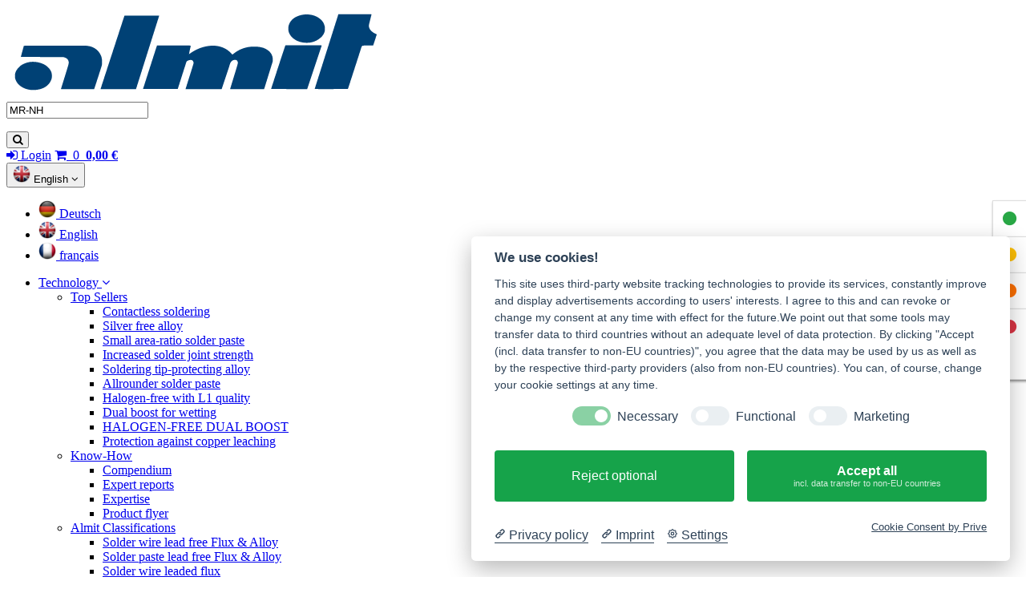

--- FILE ---
content_type: text/html; charset=UTF-8
request_url: https://www.almit.de/products/advance_search.php?key=MR-NH
body_size: 23921
content:
<!DOCTYPE html>
<html lang="en">
<head>
  <meta charset="utf-8">
  <meta http-equiv="X-UA-Compatible" content="IE=edge">
  <meta name="viewport" content="width=device-width, initial-scale=1">
      <meta name="google-site-verification" content="1GdVqOWtIQ7KcMWtMHKOGwsy7kjdpiHHSeUG-Ul0R-M" />
  <link rel="Shortcut Icon" href="/images/v1/new-images/favicon.svg?057" type="image/x-icon">
  <link rel="icon" href="/images/v1/new-images/favicon.svg?057">
  <link rel="mask-icon" href="/images/v1/new-images/favicon.svg?057">
  <title>Almit ! High quality Solder Wires and Solder Pastes </title>
<meta name="ROBOTS" content="noindex, nofollow" />
<meta name="keywords" content="Almit, Lead Free Alloys, SAC Alloys, M-Line, GT-FLux, Gummix Series " />
<meta name="description" content="Almit offering best industry Solder Wires and Solder Pastes, our latest innovations Gummix Series, GT-Flux for Solder Paste, M-Line for Solder Wires and Strong Joint Metals" />
<meta name="revisit-after" content="1" />
<meta property="og:title" content="Almit ! High quality Solder Wires and Solder Pastes " />
<meta property="og:description" content="Almit offering best industry Solder Wires and Solder Pastes, our latest innovations Gummix Series, GT-Flux for Solder Paste, M-Line for Solder Wires and Strong Joint Metals" />
<meta property="og:image" content="https://www.almit.de/images/v1/new-images/almit-logo-web.png" />  <!-- Css Files -->
    <link rel="stylesheet" href="/css/v1/bootstrap.min.css?057" integrity="sha384-BVYiiSIFeK1dGmJRAkycuHAHRg32OmUcww7on3RYdg4Va+PmSTsz/K68vbdEjh4u" crossorigin="anonymous">
    <link rel="stylesheet" href="/css/v1/opensans_fontfamily.css?057"/>
    <link rel="stylesheet" href="/font-awesome/css/font-awesome.min.css?057"/>
    <link rel="stylesheet" href="/css/v1/animate.css?057"/>
    <link rel="stylesheet" type="text/css" href="/css/old_style.css?057" />
        <link rel="stylesheet" href="/css/v1/slider.css?057"/>
    <link rel="stylesheet" href="/css/v1/megamenu.css?057"/>
    <link rel="stylesheet" href="/css/v1/menu.css?057"/>
    <link rel="stylesheet" href="/css/v1/style.css?057"/>
    <link rel="stylesheet" href="/bootstrap/css/bootstrap-chosen.css?057">
  <!-- Script Files -->
    <script>var WEB_ROOT = '/';</script>
    <script src="/js/v1/jquery-1.12.4.min.js?057" integrity="sha256-ZosEbRLbNQzLpnKIkEdrPv7lOy9C27hHQ+Xp8a4MxAQ=" crossorigin="anonymous"></script>
    <script src="/js/v1/bootstrap.min.js?057" integrity="sha384-Tc5IQib027qvyjSMfHjOMaLkfuWVxZxUPnCJA7l2mCWNIpG9mGCD8wGNIcPD7Txa" crossorigin="anonymous"></script>
    <script type="text/javascript" src="/bootstrap/js/bootstrap-chosen.js?057"></script>
  <!-- Global site tag (gtag.js) - Google Ads: 954856641 -->
    <script data-cookiecategory="Google Analytics"  async src="https://www.googletagmanager.com/gtag/js?id=AW-954856641"></script><script> window.dataLayer = window.dataLayer || []; function gtag(){dataLayer.push(arguments);} gtag('js', new Date()); gtag('config', 'AW-954856641'); gtag('config', 'G-BSSQDH3W3K'); </script>
    <script type="text/javascript">(function(d,s){var l=d.createElement(s),e=d.getElementsByTagName(s)[0]; l.async=true;l.type='text/javascript'; l.src='https://c.leadlab.click/5eaf0977e1ea603a.js'; e.parentNode.insertBefore(l,e);})(document,'script');</script>
    <script type="text/javascript">(function(d,s){var l=d.createElement(s),e=d.getElementsByTagName(s)[0]; l.async=true;l.type='text/javascript'; l.src='https://c.leadlab.click/consent.min.js'; e.parentNode.insertBefore(l,e);})(document,'script');</script>
    <script data-cookiecategory="Google Analytics">gtag('event', 'conversion', {'send_to': 'AW-954856641/632pCK-gqfwBEMHpp8cD'});</script>
    <!-- Event snippet for Registrierung conversion page In your html page, add the snippet and call gtag_report_conversion when someone clicks on the chosen link or button. -->
    <script type="text/plain" data-cookiecategory="Google Analytics">
        function gtag_report_conversion(url) {
            var callback = function () {
            if (typeof(url) != 'undefined') {
                window.location = url;
            }
            };
            gtag('event', 'conversion', {
                'send_to': 'AW-954856641/Y_74COPUwPwBEMHpp8cD',
                'event_callback': callback
            });
            return false;
        }
    </script>
    <script data-cookiecategory="Google Analytics"> 
      gtag('event', 'conversion', { 'send_to': 'AW-954856641/0B0VCIfvu8IDEMHpp8cD', 'transaction_id': '' });
   </script>
    <script> function gtag_report_conversion(url) { var callback = function () { if (typeof(url) != 'undefined') { window.location = url; } }; gtag('event', 'conversion', { 'send_to': 'AW-954856641/h20FCLm5rbMDEMHpp8cD', 'transaction_id': '', 'event_callback': callback }); return false; } </script>
    <script> function gtag_report_conversion(url) { var callback = function () { if (typeof(url) != 'undefined') { window.location = url; } }; gtag('event', 'conversion', { 'send_to': 'AW-954856641/Y_74COPUwPwBEMHpp8cD', 'event_callback': callback }); return false; } </script>
    <script data-cookiecategory="Google Analytics">gtag('event', 'conversion', {'send_to': 'AW-954856641/Q_oiCJrBvqYDEMHpp8cD'});</script>
    <script type="application/javascript" src="https://app.usercentrics.eu/latest/main.js" id="6BKsKnICV"></script> 
</head>
<body>
  <div class="almit-top-menu hidden-xs hidden-sm">
    <div class="container">
      <div class="logo-block">
        <div class="row">
          <div class="col-md-2 col-sm-3">
            <div class="almit-logo">
              <a href="/"><img src="/images/v1/new-images/almit-logo-web.png" class="img-responsive" alt="almit-logo-web"/></a>
            </div>
          </div>
          <div class="col-md-6 col-sm-4">
            <div class="searchform">
              <form action="/products/advance_search.php" method="get">
  <div class="input-group main" id="searchForm">
    <input type="text" class="form-control" id="search" autocomplete="off" name="key" value="MR-NH" placeholder="Name, Model, Description" />
    <ul id="results" class="resultslive"></ul>
    <span class="input-group-btn">
      <button class="btn searchBtn" type="submit" name="livesearch"><i class="fa fa-search" aria-hidden="true"></i></button>
    </span>
  </div>
</form>            </div>
          </div>
          <div class="col-md-4 col-sm-5">
            <div class="text-right cart-block">
              <a href="/user/login.php" rel="nofollow" class="btn btn-default btn-sm"><span class="fa fa-sign-in"></span>&nbsp;Login</a>              <span id="header_cart">
                <a href="/user/viewcart.php" class="btn btn-default btn-sm cart" rel="nofollow">
    <i class="fa fa-shopping-cart"></i>&nbsp;
  <span class="badge cart-badge" data-toggle="tooltip" data-placement="bottom" title="0 product(s) in your cart">0</span>&nbsp;
  <span data-toggle="tooltip" data-placement="bottom" title="0 product(s) in your cart"><strong>0,00 &euro;</strong></span>
  </a>              </span>
              <div class="btn-group nationality">
  <button data-toggle="dropdown" class="btn btn-default btn-sm dropdown-toggle" type="button">
    <img src="/images/country_flags/en.png" title="English" alt="en" height="22" />&nbsp;English&nbsp;<span class="fa fa-angle-down"></span>
  </button>
  <ul class="dropdown-menu dropdown-menu-right">
          <li >
                  <a href="/language/language_ext.php?language=1&amp;page=%2Fproducts%2Fadvance_search.php%3Fkey%3DMR-NH&amp;code=de&amp;locale=de_DE.UTF-8">
            <img src="/images/country_flags/de.png" title="Deutsch" alt="de" height="22" />&nbsp;Deutsch          </a>
                </li>
            <li  class="disabled" >
                  <a href="javascript: void(0)">
            <img src="/images/country_flags/en.png" title="English" alt="en" height="22" />&nbsp;English          </a>
                </li>
            <li >
                  <a href="/language/language_ext.php?language=3&amp;page=%2Fproducts%2Fadvance_search.php%3Fkey%3DMR-NH&amp;code=fr&amp;locale=fr_FR.UTF-8">
            <img src="/images/country_flags/fr.png" title="français" alt="fr" height="22" />&nbsp;français          </a>
                </li>
        </ul>
</div>            </div>
          </div>
        </div>
      </div>
    </div>
    <div class="menu">
      <div class="navbar navbar-default navbar-static-top">
        <div class="container">
          <script src="/js/jquery.nestable.js"></script>
          <script src="/js/homemenu.js"></script>
          <div class="navbar-collapse collapse" id="navbar-collapse2">
            <ul class="nav navbar-nav">
                  <li 
      class="dropdown">
        <a href="https://www.almit.de/top-sellers" rel="nofollow" class="dropdown-toggle" data-toggle="dropdown">
          Technology&nbsp;<i class="fa fa-angle-down text-right" aria-hidden="true"></i>        </a>
              <ul class="dropdown-menu multi-level">    <li 
      class="dropdown-submenu">
        <a href="/top-sellers" rel="nofollow" class="dropdown-toggle" data-toggle="dropdown">
          Top Sellers        </a>
              <ul class="dropdown-menu ">    <li 
      >
        <a href="/gummix-series" rel="nofollow" >
          Contactless soldering        </a>
          </li>
        <li 
      >
        <a href="/lfm-23s-series" rel="nofollow" >
          Silver free alloy        </a>
          </li>
        <li 
      >
        <a href="/mr-nh-series" rel="nofollow" >
          Small area-ratio solder paste        </a>
          </li>
        <li 
      >
        <a href="/sjm-series" rel="nofollow" >
          Increased solder joint strength        </a>
          </li>
        <li 
      >
        <a href="/mline-series" rel="nofollow" >
          Soldering tip-protecting alloy        </a>
          </li>
        <li 
      >
        <a href="/gt-flux-series" rel="nofollow" >
          Allrounder solder paste        </a>
          </li>
        <li 
      >
        <a href="/srs-zl-series" rel="nofollow" >
          Halogen-free with L1 quality        </a>
          </li>
        <li 
      >
        <a href="/dual-boost-for-wetting" rel="nofollow" >
          Dual boost for wetting        </a>
          </li>
        <li 
      >
        <a href="/halogen-free-dual-boost" rel="nofollow" >
          HALOGEN-FREE DUAL BOOST        </a>
          </li>
        <li 
      >
        <a href="/protection-against-copper-leaching" rel="nofollow" >
          Protection against copper leaching        </a>
          </li>
    </ul>
            </li>
        <li 
      class="dropdown-submenu">
        <a href="https://www.almit.de/index.php#Goodtoknow" rel="nofollow" class="dropdown-toggle" data-toggle="dropdown">
          Know-How        </a>
              <ul class="dropdown-menu ">    <li 
      >
        <a href="https://www.almit.de/compendium" rel="nofollow" >
          Compendium        </a>
          </li>
        <li 
      >
        <a href="https://www.almit.de/expert-report" rel="nofollow" >
          Expert reports        </a>
          </li>
        <li 
      >
        <a href="https://www.almit.de/expertise" rel="nofollow" >
          Expertise        </a>
          </li>
        <li 
      >
        <a href="https://www.almit.de/product-flyer" rel="nofollow" >
          Product flyer        </a>
          </li>
    </ul>
            </li>
        <li 
      class="dropdown-submenu">
        <a href="/almit-classifications" rel="nofollow" class="dropdown-toggle" data-toggle="dropdown">
          Almit Classifications        </a>
              <ul class="dropdown-menu ">    <li 
      >
        <a href="/solder-wire-flux-and-alloy" rel="nofollow" >
          Solder wire lead free Flux & Alloy        </a>
          </li>
        <li 
      >
        <a href="/solder-paste-lead-free-flux-alloy" rel="nofollow" >
          Solder paste lead free Flux & Alloy        </a>
          </li>
        <li 
      >
        <a href="/solder-wire-leaded-calssification" rel="nofollow" >
          Solder wire leaded flux        </a>
          </li>
        <li 
      >
        <a href="/solder-paste-leaded-classification" rel="nofollow" >
          Solder paste leaded        </a>
          </li>
        <li 
      >
        <a href="/solder-bars-wires-classification" rel="nofollow" >
          Solder bars and wires        </a>
          </li>
        <li 
      >
        <a href="/flux-classification-en" rel="nofollow" >
          Flux        </a>
          </li>
    </ul>
            </li>
        <li 
      >
        <a href="/alloy-overview" rel="nofollow" >
          Alloy Overview        </a>
          </li>
        <li 
      >
        <a href="https://www.almit.de/training/" rel="nofollow" >
          PIEK and IPC-Training        </a>
          </li>
        <li 
      >
        <a href="/important-notice" rel="nofollow" >
          Important notice        </a>
          </li>
        <li 
      >
        <a href="/alloy_calculator_en" rel="nofollow" >
          Alloy surcharge        </a>
          </li>
    </ul>
            </li>
        <li 
      >
        <a href="https://www.almit.de/shop-products" rel="nofollow" >
          Shop        </a>
          </li>
        <li 
      class="dropdown menu-large">
        <a href="javascript:void(0)" rel="nofollow" >
          Solder wire&nbsp;<i class="fa fa-angle-down m-none" aria-hidden="true"></i>        </a>
                <ul class="dropdown-menu megamenu row">
                            <li class="col-sm-4 col-md-3">
                  <ul class="accordion">
                    <li class="dropdown-header">
                                            <a href="/solder-wire-lead-free.htm" rel="noindex, nofollow"  onmouseover="replaceCategoryImage('')" onmouseout="replaceCategoryImage('')" >
                        Solder wire lead free                      </a>
                    </li>
                                            <li class="mega-submenu">
                                                    <a class="widths" href="/solder-wire-leadfree-lfm-48sm.htm" rel="noindex, nofollow"  onmouseover="replaceCategoryImage('solder_wire_lead_free71887.png')" onmouseout="replaceCategoryImage('')" >
                            »&nbsp;LFM-48 S+M (Sn-3.0Ag-0.5Cu+α) 217-221°C                          </a>
                                                      <span class="link"><i class="fa fa-angle-down"></i></span>
                            <ul class="submenu-list">
                                                              <li>
                                  <a href="/products/advance_view.php?cid=633" rel="noindex, nofollow"  onmouseover="replaceCategoryImage('')" onmouseout="replaceCategoryImage('')" >
                                    <span class="dot-l0"></span>&nbsp;DB-ZERO LFM-48M                                  </a>
                                </li>
                                                                <li>
                                  <a href="/products/advance_view.php?cid=538" rel="noindex, nofollow"  onmouseover="replaceCategoryImage('')" onmouseout="replaceCategoryImage('')" >
                                    <span class="dot-l0"></span>&nbsp;SRS-ZL LFM-48 S (3.5%)                                  </a>
                                </li>
                                                                <li>
                                  <a href="/solder-wire-leadfree-gummix-19-nh-lfm-48s-flux3-5.htm" rel="noindex, nofollow"  onmouseover="replaceCategoryImage('')" onmouseout="replaceCategoryImage('')" >
                                    <span class="dot-l0"></span>&nbsp;GUMMIX-19 NH LFM-48-S (3.5%)                                  </a>
                                </li>
                                                                <li>
                                  <a href="/products/advance_view.php?cid=602" rel="noindex, nofollow"  onmouseover="replaceCategoryImage('')" onmouseout="replaceCategoryImage('')" >
                                    <span class="dot-l1"></span>&nbsp;DB-1 RMA LFM-48M (3.5%)                                  </a>
                                </li>
                                                                <li>
                                  <a href="/solder-wire-leadfree-sr38-rma-lfm48s-flux3-5.htm" rel="noindex, nofollow"  onmouseover="replaceCategoryImage('')" onmouseout="replaceCategoryImage('')" >
                                    <span class="dot-l1"></span>&nbsp;SR-38 RMA LFM-48 S (3.50%)                                  </a>
                                </li>
                                                                <li>
                                  <a href="/solder-wire-leadfree-gummix-21zeta-lfm48m.htm" rel="noindex, nofollow"  onmouseover="replaceCategoryImage('')" onmouseout="replaceCategoryImage('')" >
                                    <span class="dot-l1"></span>&nbsp;GUMMIX-21 Zeta LFM-48-M (3,50%)                                  </a>
                                </li>
                                                                <li>
                                  <a href="/solder-wire-leadfree-bt-19-lfm-48s-flux3-5.htm" rel="noindex, nofollow"  onmouseover="replaceCategoryImage('')" onmouseout="replaceCategoryImage('')" >
                                    <span class="dot-l1"></span>&nbsp;BT-19 LFM-48 S (3.50%)                                  </a>
                                </li>
                                                                <li>
                                  <a href="/products/advance_view.php?cid=611" rel="noindex, nofollow"  onmouseover="replaceCategoryImage('')" onmouseout="replaceCategoryImage('')" >
                                    <span class="dot-m1"></span>&nbsp;QB-1 LFM-48 M 3.5%                                  </a>
                                </li>
                                                                <li>
                                  <a href="/solder-wire-leadfree-srla-lfm-48m.htm" rel="noindex, nofollow"  onmouseover="replaceCategoryImage('')" onmouseout="replaceCategoryImage('')" >
                                    <span class="dot-m1"></span>&nbsp;SR-LA Super LFM-48-M (3,50%)                                  </a>
                                </li>
                                                                <li>
                                  <a href="/solder-wire-leadfree-sr37-lfm-48s.htm" rel="noindex, nofollow"  onmouseover="replaceCategoryImage('')" onmouseout="replaceCategoryImage('')" >
                                    <span class="dot-m1"></span>&nbsp;SR-37 LFM-48 S (4.50%)                                  </a>
                                </li>
                                                                <li>
                                  <a href="/solder-wire-leadfree-sr37-lfm-48s-flux3-5.htm" rel="noindex, nofollow"  onmouseover="replaceCategoryImage('')" onmouseout="replaceCategoryImage('')" >
                                    <span class="dot-m1"></span>&nbsp;SR-37 LFM-48 S (3.50%)                                  </a>
                                </li>
                                                                <li>
                                  <a href="/solder-wire-leadfree-sr37-lfm48s-flux2-5.htm" rel="noindex, nofollow"  onmouseover="replaceCategoryImage('')" onmouseout="replaceCategoryImage('')" >
                                    <span class="dot-m1"></span>&nbsp;SR-37 LFM-48 S (2.50%)                                  </a>
                                </li>
                                                                <li>
                                  <a href="/solder-wire-leadfree-sr55-lfm48s-flux2-5.htm" rel="noindex, nofollow"  onmouseover="replaceCategoryImage('')" onmouseout="replaceCategoryImage('')" >
                                    <span class="dot-m1"></span>&nbsp;SR-55 LFM-48 S                                   </a>
                                </li>
                                                            </ul>
                                                    </li>
                                                <li class="mega-submenu">
                                                    <a class="widths" href="/solder-wire-leadfree-lfm-22s.htm" rel="noindex, nofollow"  onmouseover="replaceCategoryImage('solder_wire_lead_free71887.png')" onmouseout="replaceCategoryImage('')" >
                            »&nbsp;LFM-22 S (Sn-0.7Cu+α) 228°C                          </a>
                                                      <span class="link"><i class="fa fa-angle-down"></i></span>
                            <ul class="submenu-list">
                                                              <li>
                                  <a href="/solder-wire-leadfree-sr37-lfm-22s-flux3-5.htm" rel="noindex, nofollow"  onmouseover="replaceCategoryImage('')" onmouseout="replaceCategoryImage('')" >
                                    <span class="dot-m1"></span>&nbsp;SR-37 LFM-22 S (3.50%)                                  </a>
                                </li>
                                                            </ul>
                                                    </li>
                                                <li class="mega-submenu">
                                                    <a class="widths" href="/products/advance_view.php?cid=464" rel="noindex, nofollow"  onmouseover="replaceCategoryImage('solder_wire_lead_free71887.png')" onmouseout="replaceCategoryImage('')" >
                            »&nbsp;LFM-23 S (Sn-0.6Cu-0.05Ni-0.035Fe) 228-229°C                          </a>
                                                      <span class="link"><i class="fa fa-angle-down"></i></span>
                            <ul class="submenu-list">
                                                              <li>
                                  <a href="/products/advance_view.php?cid=537" rel="noindex, nofollow"  onmouseover="replaceCategoryImage('')" onmouseout="replaceCategoryImage('')" >
                                    <span class="dot-l0"></span>&nbsp;SRS-ZL LFM-23 S (3.5%)                                  </a>
                                </li>
                                                                <li>
                                  <a href="/products/advance_view.php?cid=609" rel="noindex, nofollow"  onmouseover="replaceCategoryImage('')" onmouseout="replaceCategoryImage('')" >
                                    <span class="dot-l1"></span>&nbsp;DB1-RMA LFM-23S 3,5% Flux 3,5%                                   </a>
                                </li>
                                                                <li>
                                  <a href="/products/advance_view.php?cid=613" rel="noindex, nofollow"  onmouseover="replaceCategoryImage('')" onmouseout="replaceCategoryImage('')" >
                                    <span class="dot-m1"></span>&nbsp;QB-1 LFM-23S 3.5%                                   </a>
                                </li>
                                                                <li>
                                  <a href="/products/advance_view.php?cid=467" rel="noindex, nofollow"  onmouseover="replaceCategoryImage('solder_wire_lead_free71887.png')" onmouseout="replaceCategoryImage('')" >
                                    <span class="dot-m1"></span>&nbsp;SR-LA SUPER LFM 23-S (3.50%)                                  </a>
                                </li>
                                                                <li>
                                  <a href="/products/advance_view.php?cid=576" rel="noindex, nofollow"  onmouseover="replaceCategoryImage('')" onmouseout="replaceCategoryImage('')" >
                                    <span class="dot-m1"></span>&nbsp;SR-LA SUPER LFM 23-S (2.5%)                                  </a>
                                </li>
                                                            </ul>
                                                    </li>
                                                <li class="mega-submenu">
                                                    <a class="widths" href="/solder-wire-leadfree-lfm-41s.htm" rel="noindex, nofollow"  onmouseover="replaceCategoryImage('solder_wire_lead_free71887.png')" onmouseout="replaceCategoryImage('')" >
                            »&nbsp;LFM-41 S (Sn-0.3Ag-2.0Cu+α) 217-271°C                          </a>
                                                      <span class="link"><i class="fa fa-angle-down"></i></span>
                            <ul class="submenu-list">
                                                              <li>
                                  <a href="/solder-wire-leadfree-sr-37-lfm-41s-flux-3-5.htm" rel="noindex, nofollow"  onmouseover="replaceCategoryImage('')" onmouseout="replaceCategoryImage('')" >
                                    <span class="dot-m1"></span>&nbsp;SR-37 LFM-41 S (3.50%)                                  </a>
                                </li>
                                                            </ul>
                                                    </li>
                                                <li class="mega-submenu">
                                                    <a class="widths" href="/solder-wire-leadfree-lfm-48.htm" rel="noindex, nofollow"  onmouseover="replaceCategoryImage('solder_wire_lead_free71887.png')" onmouseout="replaceCategoryImage('')" >
                            »&nbsp;LFM-48 (Sn-3.0Ag-0.5Cu) 217-220°C                          </a>
                                                      <span class="link"><i class="fa fa-angle-down"></i></span>
                            <ul class="submenu-list">
                                                              <li>
                                  <a href="/solder-wire-leadfree-gummix-hf-lfm-48.htm" rel="noindex, nofollow"  onmouseover="replaceCategoryImage('')" onmouseout="replaceCategoryImage('')" >
                                    <span class="dot-l0"></span>&nbsp;Gummix HF LFM 48                                  </a>
                                </li>
                                                                <li>
                                  <a href="/solder-wire-leadfree-gummix-19-nh-lfm-48-flux3-5.htm" rel="noindex, nofollow"  onmouseover="replaceCategoryImage('')" onmouseout="replaceCategoryImage('')" >
                                    <span class="dot-l0"></span>&nbsp;GUMMIX-19 NH LFM-48 (3.50%)                                  </a>
                                </li>
                                                                <li>
                                  <a href="/solder-wire-leadfree-gummix-sb-rma-lfm-48-flux3-5.htm" rel="noindex, nofollow"  onmouseover="replaceCategoryImage('')" onmouseout="replaceCategoryImage('')" >
                                    <span class="dot-l1"></span>&nbsp;GUMMIX-SB RMA LFM-48 (3.50%)                                  </a>
                                </li>
                                                                <li>
                                  <a href="/solder-wire-leadfree-kr-19-sh-rma-lfm-48-flux3-5.htm" rel="noindex, nofollow"  onmouseover="replaceCategoryImage('')" onmouseout="replaceCategoryImage('')" >
                                    <span class="dot-l1"></span>&nbsp;KR-19 SH RMA LFM-48 (3.50%)                                  </a>
                                </li>
                                                                <li>
                                  <a href="/solder-wire-leadfree-sr-37-lfm-48-flux3-5.htm" rel="noindex, nofollow"  onmouseover="replaceCategoryImage('')" onmouseout="replaceCategoryImage('')" >
                                    <span class="dot-m1"></span>&nbsp;SR-37 LFM-48 (3.50%)                                  </a>
                                </li>
                                                                <li>
                                  <a href="/solder-wire-leadfree-kr-19-lfm-48-flux3-5.htm" rel="noindex, nofollow"  onmouseover="replaceCategoryImage('')" onmouseout="replaceCategoryImage('')" >
                                    <span class="dot-m1"></span>&nbsp;KR-19 LFM-48 (3.50%)                                  </a>
                                </li>
                                                            </ul>
                                                    </li>
                                                <li class="mega-submenu">
                                                    <a class="widths" href="/solder-wire-leadfree-sjm-03s.htm" rel="noindex, nofollow"  onmouseover="replaceCategoryImage('solder_wire_lead_free71887.png')" onmouseout="replaceCategoryImage('')" >
                            »&nbsp;SJM-03 S (Sn-0.3Ag-0.7Cu+2.0Bi+α) 210-226°C                          </a>
                                                      <span class="link"><i class="fa fa-angle-down"></i></span>
                            <ul class="submenu-list">
                                                              <li>
                                  <a href="/solder-wire-leadfree-srs-rma-nc-sjm-03s-flux3-5.htm" rel="noindex, nofollow"  onmouseover="replaceCategoryImage('')" onmouseout="replaceCategoryImage('')" >
                                    <span class="dot-l1"></span>&nbsp;SRS-RMA-NC SJM-03 S (3.50%)                                  </a>
                                </li>
                                                                <li>
                                  <a href="/solder-wire-leadfree-gummix-21zeta-sjm-03s-flux3-5.htm" rel="noindex, nofollow"  onmouseover="replaceCategoryImage('')" onmouseout="replaceCategoryImage('')" >
                                    <span class="dot-l1"></span>&nbsp;GUMMIX-21 Zeta SJM-03 S (3.50%)                                  </a>
                                </li>
                                                                <li>
                                  <a href="/products/advance_view.php?cid=565" rel="noindex, nofollow"  onmouseover="replaceCategoryImage('')" onmouseout="replaceCategoryImage('')" >
                                    <span class="dot-l1"></span>&nbsp;GUMMIX-21 Zeta SJM-03 S (2.50%)                                  </a>
                                </li>
                                                                <li>
                                  <a href="/solder-wire-leadfree-sr-la-sjm-03s-flux3-5.htm" rel="noindex, nofollow"  onmouseover="replaceCategoryImage('')" onmouseout="replaceCategoryImage('')" >
                                    <span class="dot-m1"></span>&nbsp;SR-LA SJM-03-S (3.50%)                                  </a>
                                </li>
                                                            </ul>
                                                    </li>
                                          </ul>
                </li>
                                <li class="col-sm-4 col-md-3">
                  <ul class="accordion">
                    <li class="dropdown-header">
                                            <a href="/solder-wire-leaded.htm" rel="noindex, nofollow"  onmouseover="replaceCategoryImage('')" onmouseout="replaceCategoryImage('')" >
                        Solder wire leaded                      </a>
                    </li>
                                            <li class="mega-submenu">
                                                    <a class="widths" href="/solder-wire-leaded-sn63.htm" rel="noindex, nofollow"  onmouseover="replaceCategoryImage('solder_wire_leaded63137.png')" onmouseout="replaceCategoryImage('')" >
                            »&nbsp;Sn63 (Sn-37.0Pb)                          </a>
                                                      <span class="link"><i class="fa fa-angle-down"></i></span>
                            <ul class="submenu-list">
                                                              <li>
                                  <a href="/solder-wire-leaded-src-hm1-rma-sn63.htm" rel="noindex, nofollow"  onmouseover="replaceCategoryImage('')" onmouseout="replaceCategoryImage('')" >
                                    <span class="dot-l1"></span>&nbsp;SRC HM1 RMA Sn63 (9.50%)                                  </a>
                                </li>
                                                                <li>
                                  <a href="/solder-wire-leaded-kr-19-rma-sn63.htm" rel="noindex, nofollow"  onmouseover="replaceCategoryImage('')" onmouseout="replaceCategoryImage('')" >
                                    <span class="dot-l1"></span>&nbsp;KR-19 RMA Sn63 (2.20%)                                  </a>
                                </li>
                                                            </ul>
                                                    </li>
                                                <li class="mega-submenu">
                                                    <a class="widths" href="/solder-wire-leaded-60a.htm" rel="noindex, nofollow"  onmouseover="replaceCategoryImage('solder_wire_leaded63137.png')" onmouseout="replaceCategoryImage('')" >
                            »&nbsp;60A (Sn-40Pb)                          </a>
                                                      <span class="link"><i class="fa fa-angle-down"></i></span>
                            <ul class="submenu-list">
                                                              <li>
                                  <a href="/solder-wire-leaded-kr-19-60a.htm" rel="noindex, nofollow"  onmouseover="replaceCategoryImage('')" onmouseout="replaceCategoryImage('')" >
                                    <span class="dot-m1"></span>&nbsp;KR-19 60A (2.20%)                                  </a>
                                </li>
                                                                <li>
                                  <a href="/solder-wire-leaded-kr-19-sh-rma-60a-flux2-2.htm" rel="noindex, nofollow"  onmouseover="replaceCategoryImage('')" onmouseout="replaceCategoryImage('')" >
                                    <span class="dot-l1"></span>&nbsp;KR-19 SH RMA 60A (2.20%)                                  </a>
                                </li>
                                                                <li>
                                  <a href="/solder-wire-leaded-gummix-sb-rma-60a-flux2-2.htm" rel="noindex, nofollow"  onmouseover="replaceCategoryImage('')" onmouseout="replaceCategoryImage('')" >
                                    <span class="dot-l1"></span>&nbsp;GUMMIX-SB RMA 60A (2.20%)                                  </a>
                                </li>
                                                            </ul>
                                                    </li>
                                                <li class="mega-submenu">
                                                    <a class="widths" href="/solder-wire-leaded-sn62.htm" rel="noindex, nofollow"  onmouseover="replaceCategoryImage('solder_wire_leaded63137.png')" onmouseout="replaceCategoryImage('')" >
                            »&nbsp;Sn62 (Sn-2.0Ag-36.0Pb)                          </a>
                                                      <span class="link"><i class="fa fa-angle-down"></i></span>
                            <ul class="submenu-list">
                                                              <li>
                                  <a href="/solder-wire-leaded-kr-19-sh-rma-sn62-flux2-2.htm" rel="noindex, nofollow"  onmouseover="replaceCategoryImage('')" onmouseout="replaceCategoryImage('')" >
                                    <span class="dot-l1"></span>&nbsp;KR-19 SH RMA Sn62 (2.20%)                                  </a>
                                </li>
                                                            </ul>
                                                    </li>
                                                <li class="mega-submenu">
                                                    <a class="widths" href="/solder-wire-leaded-sn8-92pb.htm" rel="noindex, nofollow"  onmouseover="replaceCategoryImage('solder_wire_leaded63137.png')" onmouseout="replaceCategoryImage('')" >
                            »&nbsp;Sn8 (Sn-92Pb)                          </a>
                                                      <span class="link"><i class="fa fa-angle-down"></i></span>
                            <ul class="submenu-list">
                                                              <li>
                                  <a href="/solder-wire-leaded-kr-28-sn8.htm" rel="noindex, nofollow"  onmouseover="replaceCategoryImage('')" onmouseout="replaceCategoryImage('')" >
                                    <span class="dot-m1"></span>&nbsp;KR-28 Sn8 (2.20%)                                  </a>
                                </li>
                                                            </ul>
                                                    </li>
                                          </ul>
                </li>
                                <li class="col-sm-4 col-md-3">
                  <ul class="accordion">
                    <li class="dropdown-header">
                                            <a href="/gummix-series.htm" rel="noindex, nofollow"  onmouseover="replaceCategoryImage('')" onmouseout="replaceCategoryImage('')" >
                        GUMMIX Series                      </a>
                    </li>
                                            <li class="mega-submenu">
                                                    <a class="widths" href="/products/advance_view.php?cid=470" rel="noindex, nofollow"  onmouseover="replaceCategoryImage('gummix69477.png')" onmouseout="replaceCategoryImage('')" >
                            »&nbsp;LFM-23 S (Sn-0.6Cu-0.05Ni-0.035Fe) 228-229°C                          </a>
                                                      <span class="link"><i class="fa fa-angle-down"></i></span>
                            <ul class="submenu-list">
                                                              <li>
                                  <a href="/products/advance_view.php?cid=471" rel="noindex, nofollow"  onmouseover="replaceCategoryImage('')" onmouseout="replaceCategoryImage('')" >
                                    <span class="dot-l1"></span>&nbsp;GUMMIX-21 Zeta LFM 23-S (3.50%)                                  </a>
                                </li>
                                                            </ul>
                                                    </li>
                                                <li class="mega-submenu">
                                                    <a class="widths" href="/gummix-series-lfm-48.htm" rel="noindex, nofollow"  onmouseover="replaceCategoryImage('gummix69477.png')" onmouseout="replaceCategoryImage('')" >
                            »&nbsp;LFM-48 (Sn-3.0Ag-0.5Cu) 217-220°C                          </a>
                                                      <span class="link"><i class="fa fa-angle-down"></i></span>
                            <ul class="submenu-list">
                                                              <li>
                                  <a href="/gummix-series-gummix-sb-rma-lfm-48.htm" rel="noindex, nofollow"  onmouseover="replaceCategoryImage('gummix69477.png')" onmouseout="replaceCategoryImage('')" >
                                    <span class="dot-l1"></span>&nbsp;GUMMIX SB RMA LFM-48 (3.50%)                                  </a>
                                </li>
                                                                <li>
                                  <a href="/gummix-series-gummix-hf-lfm-48.htm" rel="noindex, nofollow"  onmouseover="replaceCategoryImage('solder_wire_lead_free71887.png')" onmouseout="replaceCategoryImage('')" >
                                    <span class="dot-l0"></span>&nbsp;Gummix HF LFM 48                                  </a>
                                </li>
                                                                <li>
                                  <a href="/gummix-series-gummix-19-nh-lfm-48.htm" rel="noindex, nofollow"  onmouseover="replaceCategoryImage('gummix69477.png')" onmouseout="replaceCategoryImage('')" >
                                    <span class="dot-l0"></span>&nbsp;GUMMIX-19 NH LFM-48 (3.50%)                                  </a>
                                </li>
                                                                <li>
                                  <a href="/gummix-series-gummix-19-ch-lfm-48.htm" rel="noindex, nofollow"  onmouseover="replaceCategoryImage('')" onmouseout="replaceCategoryImage('')" >
                                    <span class="dot-m1"></span>&nbsp;GUMMIX-19 CH LFM-48 (3.50%)                                  </a>
                                </li>
                                                            </ul>
                                                    </li>
                                                <li class="mega-submenu">
                                                    <a class="widths" href="/gummix-series-lfm-48-s-m.htm" rel="noindex, nofollow"  onmouseover="replaceCategoryImage('gummix69477.png')" onmouseout="replaceCategoryImage('')" >
                            »&nbsp;LFM-48 S+M  (Sn-3.0Ag-0.5Cu+α) 217-221°C                          </a>
                                                      <span class="link"><i class="fa fa-angle-down"></i></span>
                            <ul class="submenu-list">
                                                              <li>
                                  <a href="/products/advance_view.php?cid=417" rel="noindex, nofollow"  onmouseover="replaceCategoryImage('solder_wire_lead_free71887.png')" onmouseout="replaceCategoryImage('')" >
                                    <span class="dot-l1"></span>&nbsp;GUMMIX-21 Zeta LFM-48-M (3,50%)                                  </a>
                                </li>
                                                                <li>
                                  <a href="/gummix-series-gummix-19-nh-lfm-48s.htm" rel="noindex, nofollow"  onmouseover="replaceCategoryImage('gummix69477.png')" onmouseout="replaceCategoryImage('')" >
                                    <span class="dot-l0"></span>&nbsp;GUMMIX-19 NH LFM-48-S (3.5%)                                  </a>
                                </li>
                                                            </ul>
                                                    </li>
                                                <li class="mega-submenu">
                                                    <a class="widths" href="/gummix-series-sjm-03s.htm" rel="noindex, nofollow"  onmouseover="replaceCategoryImage('gummix69477.png')" onmouseout="replaceCategoryImage('')" >
                            »&nbsp;SJM-03 S (Sn-0.3Ag-0.7Cu+2.0Bi+α) 210-226°C                          </a>
                                                      <span class="link"><i class="fa fa-angle-down"></i></span>
                            <ul class="submenu-list">
                                                              <li>
                                  <a href="/gummix-series-gummix-21-zeta-sjm-03s.htm" rel="noindex, nofollow"  onmouseover="replaceCategoryImage('gummix69477.png')" onmouseout="replaceCategoryImage('')" >
                                    <span class="dot-l1"></span>&nbsp;GUMMIX-21 Zeta SJM-03 S (3.50%)                                  </a>
                                </li>
                                                            </ul>
                                                    </li>
                                          </ul>
                </li>
                                <li class="col-sm-4 col-md-3">
                  <ul class="accordion">
                    <li class="dropdown-header">
                                            <a href="/products/advance_view.php?cid=601" rel="noindex, nofollow"  onmouseover="replaceCategoryImage('')" onmouseout="replaceCategoryImage('')" >
                        Accessories                      </a>
                    </li>
                                            <li class="mega-submenu">
                                                    <a class="widths" href="/accessories-desoldering-braid.htm" rel="noindex, nofollow"  onmouseover="replaceCategoryImage('dose71593.jpg')" onmouseout="replaceCategoryImage('')" >
                            »&nbsp;Desoldering braid                          </a>
                                                  </li>
                                                <li class="mega-submenu">
                                                    <a class="widths" href="/accessories-tip-cleaner.htm" rel="noindex, nofollow"  onmouseover="replaceCategoryImage('tipcleaning65853.jpg')" onmouseout="replaceCategoryImage('')" >
                            »&nbsp;Tip cleaner                          </a>
                                                  </li>
                                                <li class="mega-submenu">
                                                    <a class="widths" href="/accessories-flux-removers.htm" rel="noindex, nofollow"  onmouseover="replaceCategoryImage('spray20995.jpg')" onmouseout="replaceCategoryImage('')" >
                            »&nbsp;Flux removers                          </a>
                                                  </li>
                                          </ul>
                </li>
                                  <li class="col-sm-4 col-md-3">
                    <ul>
                      <li class="dropdown-header"><a href="javascript:void(0);">Flux Classification</a></li>
                    </ul>
                    <div class="menu-image text-center">
                      <img src="/images/v1/products/flux_classifications.jpg?v1" class="img-responsive img-replace" alt="flux_classification" />
                    </div>
                  </li>
                  <div class="clearfix"></div>          </ul>
              </li>
        <li 
      class="dropdown menu-large">
        <a href="javascript:void(0)" rel="nofollow" >
          Solder paste&nbsp;<i class="fa fa-angle-down m-none" aria-hidden="true"></i>        </a>
                <ul class="dropdown-menu megamenu row">
                            <li class="col-sm-4 col-md-3">
                  <ul class="accordion">
                    <li class="dropdown-header">
                                            <a href="/solder-paste-lead-free.htm" rel="noindex, nofollow"  onmouseover="replaceCategoryImage('')" onmouseout="replaceCategoryImage('')" >
                        Solder paste lead free                      </a>
                    </li>
                                            <li class="mega-submenu">
                                                    <a class="widths" href="/solder-paste-lead-free-lfm-48.htm" rel="noindex, nofollow"  onmouseover="replaceCategoryImage('solder_paste_lead_free27029.png')" onmouseout="replaceCategoryImage('')" >
                            »&nbsp;LFM-48 (Sn-3.0Ag-0.5Cu) 217-220°C                          </a>
                                                      <span class="link"><i class="fa fa-angle-down"></i></span>
                            <ul class="submenu-list">
                                                              <li>
                                  <a href="/products/advance_view.php?cid=564" rel="noindex, nofollow"  onmouseover="replaceCategoryImage('')" onmouseout="replaceCategoryImage('')" >
                                    <span class="dot-l0"></span>&nbsp;LFM-48 MR-NH (for aspect ration  &lt; 0,6)                                  </a>
                                </li>
                                                                <li>
                                  <a href="/products/advance_view.php?cid=621" rel="noindex, nofollow"  onmouseover="replaceCategoryImage('')" onmouseout="replaceCategoryImage('')" >
                                    <span class="dot-l0"></span>&nbsp;LFM-48W NH-GE                                   </a>
                                </li>
                                                                <li>
                                  <a href="/products/advance_view.php?cid=635" rel="noindex, nofollow"  onmouseover="replaceCategoryImage('')" onmouseout="replaceCategoryImage('')" >
                                    <span class="dot-l0"></span>&nbsp;LFM-48W NH-GE                                   </a>
                                </li>
                                                                <li>
                                  <a href="/products/advance_view.php?cid=515" rel="noindex, nofollow"  onmouseover="replaceCategoryImage('')" onmouseout="replaceCategoryImage('')" >
                                    <span class="dot-l0"></span>&nbsp;LFM 48 NH(LVA) (LVA=Low Void Additive)                                  </a>
                                </li>
                                                                <li>
                                  <a href="/solder-paste-lead-free-lfm-48-nh-imt-flux11-5.htm" rel="noindex, nofollow"  onmouseover="replaceCategoryImage('')" onmouseout="replaceCategoryImage('')" >
                                    <span class="dot-l0"></span>&nbsp;LFM-48 NH IMT (optimized print volume)                                  </a>
                                </li>
                                                                <li>
                                  <a href="/products/advance_view.php?cid=607" rel="noindex, nofollow"  onmouseover="replaceCategoryImage('')" onmouseout="replaceCategoryImage('')" >
                                    <span class="dot-l1"></span>&nbsp;LFM-48 GT(R)-SR 12%                                  </a>
                                </li>
                                                                <li>
                                  <a href="/solder-paste-lead-free-lfm-48-fs-flux11-5.htm" rel="noindex, nofollow"  onmouseover="replaceCategoryImage('')" onmouseout="replaceCategoryImage('')" >
                                    <span class="dot-l1"></span>&nbsp;LFM-48 FS (for powder size 5.5)                                  </a>
                                </li>
                                                                <li>
                                  <a href="/solder-paste-lead-free-lfm-48-tm-hpo-flux12.htm" rel="noindex, nofollow"  onmouseover="replaceCategoryImage('')" onmouseout="replaceCategoryImage('')" >
                                    <span class="dot-m1"></span>&nbsp;LFM-48 TM-HP (O) (long open time)                                  </a>
                                </li>
                                                            </ul>
                                                    </li>
                                                <li class="mega-submenu">
                                                    <a class="widths" href="/solder-paste-lead-free-sjm-03.htm" rel="noindex, nofollow"  onmouseover="replaceCategoryImage('solder_paste_lead_free27029.png')" onmouseout="replaceCategoryImage('')" >
                            »&nbsp;SJM-03 (Sn-0.3Ag-0.7Cu-2.0Bi) 210-226°C                          </a>
                                                      <span class="link"><i class="fa fa-angle-down"></i></span>
                            <ul class="submenu-list">
                                                              <li>
                                  <a href="/solder-paste-lead-free-sjm-03-nh-imt-flux11-5.htm" rel="noindex, nofollow"  onmouseover="replaceCategoryImage('solder_paste_lead_free27029.png')" onmouseout="replaceCategoryImage('')" >
                                    <span class="dot-l0"></span>&nbsp;SJM-03 NH IMT (11.50%)                                  </a>
                                </li>
                                                            </ul>
                                                    </li>
                                                <li class="mega-submenu">
                                                    <a class="widths" href="/solder-paste-lead-free-sjm-40.htm" rel="noindex, nofollow"  onmouseover="replaceCategoryImage('solder_paste_lead_free27029.png')" onmouseout="replaceCategoryImage('')" >
                            »&nbsp;SJM-40 (Sn-4.0Ag-2.0Bi-3.0Sb) 221-227°C                          </a>
                                                      <span class="link"><i class="fa fa-angle-down"></i></span>
                            <ul class="submenu-list">
                                                              <li>
                                  <a href="/solder-paste-lead-free-sjm-40-flux.htm" rel="noindex, nofollow"  onmouseover="replaceCategoryImage('')" onmouseout="replaceCategoryImage('')" >
                                    <span class="dot-l1"></span>&nbsp;SJM-40                                  </a>
                                </li>
                                                                <li>
                                  <a href="/products/advance_view.php?cid=574" rel="noindex, nofollow"  onmouseover="replaceCategoryImage('')" onmouseout="replaceCategoryImage('')" >
                                    <span class="dot-l0"></span>&nbsp;SJM-40W NH(IMT)                                   </a>
                                </li>
                                                                <li>
                                  <a href="/products/advance_view.php?cid=617" rel="noindex, nofollow"  onmouseover="replaceCategoryImage('')" onmouseout="replaceCategoryImage('')" >
                                    <span class="dot-l1"></span>&nbsp;SJM-40W GT(R)-SR 12%                                  </a>
                                </li>
                                                            </ul>
                                                    </li>
                                                <li class="mega-submenu">
                                                    <a class="widths" href="/solder-paste-lead-free-lfm-65.htm" rel="noindex, nofollow"  onmouseover="replaceCategoryImage('solder_paste_lead_free27029.png')" onmouseout="replaceCategoryImage('')" >
                            »&nbsp;LFM-65 (Sn-58.0Bi) 139°C                          </a>
                                                      <span class="link"><i class="fa fa-angle-down"></i></span>
                            <ul class="submenu-list">
                                                              <li>
                                  <a href="/products/advance_view.php?cid=503" rel="noindex, nofollow"  onmouseover="replaceCategoryImage('')" onmouseout="replaceCategoryImage('')" >
                                    <span class="dot-l1"></span>&nbsp;LFM-65W TM-HP(NC)                                   </a>
                                </li>
                                                            </ul>
                                                    </li>
                                                <li class="mega-submenu">
                                                    <a class="widths" href="/products/advance_view.php?cid=524" rel="noindex, nofollow"  onmouseover="replaceCategoryImage('solder_paste_lead_free27029.png')" onmouseout="replaceCategoryImage('')" >
                            »&nbsp;LFM-89 (Sn-57.6Bi-0.4Ag) 139°-141°C                          </a>
                                                  </li>
                                                <li class="mega-submenu">
                                                    <a class="widths" href="/solder-paste-lead-free-lfm-70.htm" rel="noindex, nofollow"  onmouseover="replaceCategoryImage('solder_paste_lead_free27029.png')" onmouseout="replaceCategoryImage('')" >
                            »&nbsp;LFM-70 (Sn-3.5Ag-0.5Bi-8.0In) 194-206°C                          </a>
                                                      <span class="link"><i class="fa fa-angle-down"></i></span>
                            <ul class="submenu-list">
                                                              <li>
                                  <a href="/solder-paste-lead-free-lfm-70-inp-flux11.htm" rel="noindex, nofollow"  onmouseover="replaceCategoryImage('')" onmouseout="replaceCategoryImage('')" >
                                    <span class="dot-l1"></span>&nbsp;LFM-70 INP (11%)                                  </a>
                                </li>
                                                                <li>
                                  <a href="/solder-paste-lead-free-lfm-70-inp-flux14.htm" rel="noindex, nofollow"  onmouseover="replaceCategoryImage('')" onmouseout="replaceCategoryImage('')" >
                                    <span class="dot-l1"></span>&nbsp;LFM-70 INP (14%)                                  </a>
                                </li>
                                                            </ul>
                                                    </li>
                                                <li class="mega-submenu">
                                                    <a class="widths" href="/solder-paste-lead-free-lfm-96.htm" rel="noindex, nofollow"  onmouseover="replaceCategoryImage('solder_paste_lead_free27029.png')" onmouseout="replaceCategoryImage('')" >
                            »&nbsp;LFM-96 (Sn-3.5Ag-0.5Bi-6.0In) 194-206°C                          </a>
                                                      <span class="link"><i class="fa fa-angle-down"></i></span>
                            <ul class="submenu-list">
                                                              <li>
                                  <a href="/solder-paste-lead-free-lfm-96-w-inp-flux11.htm" rel="noindex, nofollow"  onmouseover="replaceCategoryImage('')" onmouseout="replaceCategoryImage('')" >
                                    <span class="dot-l1"></span>&nbsp;LFM-96W INP (11%)                                  </a>
                                </li>
                                                            </ul>
                                                    </li>
                                          </ul>
                </li>
                                <li class="col-sm-4 col-md-3">
                  <ul class="accordion">
                    <li class="dropdown-header">
                                            <a href="/solder-paste-leaded.htm" rel="noindex, nofollow"  onmouseover="replaceCategoryImage('')" onmouseout="replaceCategoryImage('')" >
                        Solder paste leaded                      </a>
                    </li>
                                            <li class="mega-submenu">
                                                    <a class="widths" href="/solder-paste-leaded-sn62.htm" rel="noindex, nofollow"  onmouseover="replaceCategoryImage('solder_paste_leaded90573.png')" onmouseout="replaceCategoryImage('')" >
                            »&nbsp;Sn62 (Sn-2.0Ag-36Pb)                          </a>
                                                      <span class="link"><i class="fa fa-angle-down"></i></span>
                            <ul class="submenu-list">
                                                              <li>
                                  <a href="/solder-paste-leaded-sn62-src-hm1-rma.htm" rel="noindex, nofollow"  onmouseover="replaceCategoryImage('')" onmouseout="replaceCategoryImage('')" >
                                    <span class="dot-l1"></span>&nbsp;Sn62 SRC HM1 RMA (9.50%)                                  </a>
                                </li>
                                                                <li>
                                  <a href="/solder-paste-leaded-sn62-src-hm1-rma-t3-flux9-5.htm" rel="noindex, nofollow"  onmouseover="replaceCategoryImage('')" onmouseout="replaceCategoryImage('')" >
                                    <span class="dot-l1"></span>&nbsp;Sn62 SRC HM1 RMA T3 (9.50%)                                  </a>
                                </li>
                                                                <li>
                                  <a href="/solder-paste-leaded-sn62-srchm1-rma-flux12.htm" rel="noindex, nofollow"  onmouseover="replaceCategoryImage('')" onmouseout="replaceCategoryImage('')" >
                                    <span class="dot-l1"></span>&nbsp;Sn62 SRC HM1 RMA (12%)                                  </a>
                                </li>
                                                                <li>
                                  <a href="/products/advance_view.php?cid=478" rel="noindex, nofollow"  onmouseover="replaceCategoryImage('solder_paste_leaded90573.png')" onmouseout="replaceCategoryImage('')" >
                                    <span class="dot-l1"></span>&nbsp;SRC Sn62U SS4M  (15%) Mydata/Micronics Jet Paste                                  </a>
                                </li>
                                                                <li>
                                  <a href="/products/advance_view.php?cid=481" rel="noindex, nofollow"  onmouseover="replaceCategoryImage('solder_paste_leaded90573.png')" onmouseout="replaceCategoryImage('')" >
                                    <span class="dot-l1"></span>&nbsp;SRC Sn62U SDL Flux 15% Jet Paste                                  </a>
                                </li>
                                                            </ul>
                                                    </li>
                                                <li class="mega-submenu">
                                                    <a class="widths" href="/solder-paste-leaded-sj-7.htm" rel="noindex, nofollow"  onmouseover="replaceCategoryImage('solder_paste_leaded90573.png')" onmouseout="replaceCategoryImage('')" >
                            »&nbsp;SJ7 (Sn-34.5Pb-3.0Ag-0.5Sb)                          </a>
                                                      <span class="link"><i class="fa fa-angle-down"></i></span>
                            <ul class="submenu-list">
                                                              <li>
                                  <a href="/solder-paste-leaded-sj-7-ha2-ra.htm" rel="noindex, nofollow"  onmouseover="replaceCategoryImage('')" onmouseout="replaceCategoryImage('')" >
                                    <span class="dot-m1"></span>&nbsp;SJ7 HA2-RA (10%)                                  </a>
                                </li>
                                                            </ul>
                                                    </li>
                                          </ul>
                </li>
                                <li class="col-sm-4 col-md-3">
                  <ul class="accordion">
                    <li class="dropdown-header">
                                            <a href="/products/advance_view.php?cid=477" rel="noindex, nofollow"  onmouseover="replaceCategoryImage('')" onmouseout="replaceCategoryImage('')" >
                        Dispenser Paste                      </a>
                    </li>
                                            <li class="mega-submenu">
                                                    <a class="widths" href="/products/advance_view.php?cid=483" rel="noindex, nofollow"  onmouseover="replaceCategoryImage('dispenser-paste60408.jpg')" onmouseout="replaceCategoryImage('')" >
                            »&nbsp;LFM-48 (Sn-3.0Ag-0.5Cu) 217-220°C                          </a>
                                                      <span class="link"><i class="fa fa-angle-down"></i></span>
                            <ul class="submenu-list">
                                                              <li>
                                  <a href="/products/advance_view.php?cid=610" rel="noindex, nofollow"  onmouseover="replaceCategoryImage('')" onmouseout="replaceCategoryImage('')" >
                                    <span class="dot-l0"></span>&nbsp;LFM-48U SDK(NH) 15%.Jet Paste                                  </a>
                                </li>
                                                                <li>
                                  <a href="/products/advance_view.php?cid=518" rel="noindex, nofollow"  onmouseover="replaceCategoryImage('')" onmouseout="replaceCategoryImage('')" >
                                    <span class="dot-l0"></span>&nbsp;LFM-48 NH-MDL  for very high temperature gradient                                   </a>
                                </li>
                                                                <li>
                                  <a href="/products/advance_view.php?cid=491" rel="noindex, nofollow"  onmouseover="replaceCategoryImage('')" onmouseout="replaceCategoryImage('')" >
                                    <span class="dot-l0"></span>&nbsp;LFM-48W NH Dispensing paste                                  </a>
                                </li>
                                                                <li>
                                  <a href="/products/advance_view.php?cid=484" rel="noindex, nofollow"  onmouseover="replaceCategoryImage('')" onmouseout="replaceCategoryImage('')" >
                                    <span class="dot-l1"></span>&nbsp;LFM-48U MDA-5 (10-28µm) Jet Paste for Mydata/Mycronic                                   </a>
                                </li>
                                                                <li>
                                  <a href="/products/advance_view.php?cid=567" rel="noindex, nofollow"  onmouseover="replaceCategoryImage('')" onmouseout="replaceCategoryImage('')" >
                                    <span class="dot-l1"></span>&nbsp;LFM-48U SDK (10-28µm) Jet Paste                                  </a>
                                </li>
                                                                <li>
                                  <a href="/products/advance_view.php?cid=517" rel="noindex, nofollow"  onmouseover="replaceCategoryImage('')" onmouseout="replaceCategoryImage('')" >
                                    <span class="dot-l1"></span>&nbsp;LFM-48U MJD Jet Paste                                  </a>
                                </li>
                                                                <li>
                                  <a href="/products/advance_view.php?cid=493" rel="noindex, nofollow"  onmouseover="replaceCategoryImage('')" onmouseout="replaceCategoryImage('')" >
                                    <span class="dot-l1"></span>&nbsp;LFM 48 GT Dispensing Paste                                  </a>
                                </li>
                                                                <li>
                                  <a href="/products/advance_view.php?cid=490" rel="noindex, nofollow"  onmouseover="replaceCategoryImage('')" onmouseout="replaceCategoryImage('')" >
                                    <span class="dot-m1"></span>&nbsp;LFM-48 SSI-M  for very high temperature gradient                                   </a>
                                </li>
                                                            </ul>
                                                    </li>
                                                <li class="mega-submenu">
                                                    <a class="widths" href="/products/advance_view.php?cid=486" rel="noindex, nofollow"  onmouseover="replaceCategoryImage('dispenser-paste60408.jpg')" onmouseout="replaceCategoryImage('')" >
                            »&nbsp;LFM-70 (Sn-3.5Ag-0.5Bi-8.0In) 194-206°C                          </a>
                                                      <span class="link"><i class="fa fa-angle-down"></i></span>
                            <ul class="submenu-list">
                                                              <li>
                                  <a href="/products/advance_view.php?cid=487" rel="noindex, nofollow"  onmouseover="replaceCategoryImage('')" onmouseout="replaceCategoryImage('')" >
                                    <span class="dot-l1"></span>&nbsp;LFM 70 INP Dispenser Paste                                  </a>
                                </li>
                                                            </ul>
                                                    </li>
                                                <li class="mega-submenu">
                                                    <a class="widths" href="/products/advance_view.php?cid=522" rel="noindex, nofollow"  onmouseover="replaceCategoryImage('dispenser-paste60408.jpg')" onmouseout="replaceCategoryImage('')" >
                            »&nbsp;LFM-89 (Sn-58.0Bi-0.4Ag) 139°C-168°C                          </a>
                                                      <span class="link"><i class="fa fa-angle-down"></i></span>
                            <ul class="submenu-list">
                                                              <li>
                                  <a href="/products/advance_view.php?cid=523" rel="noindex, nofollow"  onmouseover="replaceCategoryImage('')" onmouseout="replaceCategoryImage('')" >
                                    <span class="dot-l0"></span>&nbsp;LFM-89 NH-MDL Micro-Dispensing Lasersoldering                                  </a>
                                </li>
                                                            </ul>
                                                    </li>
                                                <li class="mega-submenu">
                                                    <a class="widths" href="/products/advance_view.php?cid=479" rel="noindex, nofollow"  onmouseover="replaceCategoryImage('')" onmouseout="replaceCategoryImage('')" >
                            »&nbsp;Sn62 (Sn-2.0Ag-36Pb) 179-190°C                          </a>
                                                      <span class="link"><i class="fa fa-angle-down"></i></span>
                            <ul class="submenu-list">
                                                              <li>
                                  <a href="/products/advance_view.php?cid=480" rel="noindex, nofollow"  onmouseover="replaceCategoryImage('dispenser-paste60408.jpg')" onmouseout="replaceCategoryImage('')" >
                                    <span class="dot-l1"></span>&nbsp;SRC Sn62U SS4M (15%) Mydata/Mycronic Jet Paste                                  </a>
                                </li>
                                                                <li>
                                  <a href="/products/advance_view.php?cid=482" rel="noindex, nofollow"  onmouseover="replaceCategoryImage('dispenser-paste60408.jpg')" onmouseout="replaceCategoryImage('')" >
                                    <span class="dot-l1"></span>&nbsp;SRC Sn62U SDL Flux 15% Jet Paste                                  </a>
                                </li>
                                                                <li>
                                  <a href="/products/advance_view.php?cid=536" rel="noindex, nofollow"  onmouseover="replaceCategoryImage('dispenser-paste60408.jpg')" onmouseout="replaceCategoryImage('')" >
                                    <span class="dot-l1"></span>&nbsp;Sn62 SRC HM1 RMA (12%)                                  </a>
                                </li>
                                                            </ul>
                                                    </li>
                                          </ul>
                </li>
                                <li class="col-sm-4 col-md-3">
                  <ul class="accordion">
                    <li class="dropdown-header">
                                            <a href="/accessories.htm" rel="noindex, nofollow"  onmouseover="replaceCategoryImage('')" onmouseout="replaceCategoryImage('')" >
                        Accessories                      </a>
                    </li>
                                            <li class="mega-submenu">
                                                    <a class="widths" href="/accessories-solder-paste-spatula-esd-safe.htm" rel="noindex, nofollow"  onmouseover="replaceCategoryImage('esdsafe55240.jpg')" onmouseout="replaceCategoryImage('')" >
                            »&nbsp;Solder paste spatula ESD safe                          </a>
                                                  </li>
                                                <li class="mega-submenu">
                                                    <a class="widths" href="/accessories-solder-paste-softener.htm" rel="noindex, nofollow"  onmouseover="replaceCategoryImage('Lotpastenmischvorrichtung38605.jpg')" onmouseout="replaceCategoryImage('')" >
                            »&nbsp;Solder paste softener                          </a>
                                                  </li>
                                          </ul>
                </li>
                                  <li class="col-sm-4 col-md-3">
                    <ul>
                      <li class="dropdown-header"><a href="javascript:void(0);">Flux Classification</a></li>
                    </ul>
                    <div class="menu-image text-center">
                      <img src="/images/v1/products/flux_classifications.jpg?v1" class="img-responsive img-replace" alt="flux_classification" />
                    </div>
                  </li>
                  <div class="clearfix"></div>          </ul>
              </li>
        <li 
      class="dropdown menu-large">
        <a href="javascript:void(0)" rel="nofollow" >
          Solder bars&nbsp;<i class="fa fa-angle-down m-none" aria-hidden="true"></i>        </a>
                <ul class="dropdown-menu megamenu row">
                            <li class="col-sm-4 col-md-3">
                  <ul class="accordion">
                    <li class="dropdown-header">
                                            <a href="/solder-bars-and-solid-wire.htm" rel="noindex, nofollow" >
                        Solder bars and solid wire                      </a>
                    </li>
                                            <li class="mega-submenu">
                                                    <a class="widths" href="/solder-bars-and-solid-wire-lfm-22-h.htm" rel="noindex, nofollow" >
                            »&nbsp;LFM-22 H (Sn-0.7Cu)                          </a>
                                                  </li>
                                                <li class="mega-submenu">
                                                    <a class="widths" href="/solder-bars-and-solid-wire-lfm-48-h.htm" rel="noindex, nofollow" >
                            »&nbsp;LFM-48 H (Sn-3.0Ag-0.5Cu)                          </a>
                                                  </li>
                                                <li class="mega-submenu">
                                                    <a class="widths" href="/solder-bars-and-solid-wire-lfm-59-h.htm" rel="noindex, nofollow" >
                            »&nbsp;LFM-59 H (Sn 3.0Cu)                          </a>
                                                  </li>
                                                <li class="mega-submenu">
                                                    <a class="widths" href="/solder-bars-and-solid-wire-lfm-62-h.htm" rel="noindex, nofollow" >
                            »&nbsp;LFM-62 H (Sn-3,0Cu-0,5Ni)                          </a>
                                                  </li>
                                          </ul>
                </li>
                          </ul>
              </li>
        <li 
      class="dropdown menu-large">
        <a href="javascript:void(0)" rel="nofollow" >
          Flux&nbsp;<i class="fa fa-angle-down m-none" aria-hidden="true"></i>        </a>
                <ul class="dropdown-menu megamenu row">
                            <li class="col-sm-4 col-md-3">
                  <ul class="accordion">
                    <li class="dropdown-header">
                                            <a href="/flux.htm" rel="noindex, nofollow" >
                        Flux                      </a>
                    </li>
                                            <li class="mega-submenu">
                                                    <a class="widths" href="/flux-bm-1-rma.htm" rel="noindex, nofollow" >
                            »&nbsp;BM-1 RMA                          </a>
                                                  </li>
                                                <li class="mega-submenu">
                                                    <a class="widths" href="/flux-bm-5000-rma.htm" rel="noindex, nofollow" >
                            »&nbsp;BM-5000 RMA                          </a>
                                                  </li>
                                                <li class="mega-submenu">
                                                    <a class="widths" href="/flux-rc-15sh-rma.htm" rel="noindex, nofollow" >
                            »&nbsp;RC-15SH RMA                          </a>
                                                  </li>
                                                <li class="mega-submenu">
                                                    <a class="widths" href="/flux-rc-281-pf.htm" rel="noindex, nofollow" >
                            »&nbsp;RC-281 PF                          </a>
                                                  </li>
                                          </ul>
                </li>
                          </ul>
              </li>
        <li 
      class="dropdown menu-large">
        <a href="javascript:void(0)" rel="nofollow" >
          Applications&nbsp;<i class="fa fa-angle-down m-none" aria-hidden="true"></i>        </a>
                <ul class="dropdown-menu megamenu row">
                            <li class="col-sm-4 col-md-3">
                  <ul class="accordion">
                    <li class="dropdown-header">
                                            <a href="/laser-soldering.htm" rel="noindex, nofollow"  onmouseover="replaceCategoryImage('')" onmouseout="replaceCategoryImage('')" >
                        Laser soldering                      </a>
                    </li>
                                            <li class="mega-submenu">
                                                    <a class="widths" href="/laser-soldering-solder-wire.htm" rel="noindex, nofollow"  onmouseover="replaceCategoryImage('laser-soldering1958.png')" onmouseout="replaceCategoryImage('')" >
                            »&nbsp;Solder wire                          </a>
                                                      <span class="link"><i class="fa fa-angle-down"></i></span>
                            <ul class="submenu-list">
                                                              <li>
                                  <a href="/laser-soldering-gummix-sb-rma-lfm-48.htm" rel="noindex, nofollow"  onmouseover="replaceCategoryImage('')" onmouseout="replaceCategoryImage('')" >
                                    <span class="dot-l1"></span>&nbsp;GUMMIX SB RMA LFM-48 217-220°C                                  </a>
                                </li>
                                                                <li>
                                  <a href="/products/advance_view.php?cid=469" rel="noindex, nofollow"  onmouseover="replaceCategoryImage('')" onmouseout="replaceCategoryImage('')" >
                                    <span class="dot-l1"></span>&nbsp;GUMMIX-21 Zeta LFM 23-S (3.50%) 228°C                                  </a>
                                </li>
                                                                <li>
                                  <a href="/laser-soldering-gummix-hf-lfm-48.htm" rel="noindex, nofollow"  onmouseover="replaceCategoryImage('solder_wire_lead_free71887.png')" onmouseout="replaceCategoryImage('')" >
                                    <span class="dot-l0"></span>&nbsp;Gummix HF LFM 48                                  </a>
                                </li>
                                                            </ul>
                                                    </li>
                                                <li class="mega-submenu">
                                                    <a class="widths" href="/laser-soldering-solder-paste.htm" rel="noindex, nofollow"  onmouseover="replaceCategoryImage('dispenser-paste60408.jpg')" onmouseout="replaceCategoryImage('')" >
                            »&nbsp;Solder Paste                          </a>
                                                      <span class="link"><i class="fa fa-angle-down"></i></span>
                            <ul class="submenu-list">
                                                              <li>
                                  <a href="/laser-soldering-lfm-48-ssi-m-flux14.htm" rel="noindex, nofollow"  onmouseover="replaceCategoryImage('')" onmouseout="replaceCategoryImage('')" >
                                    <span class="dot-m1"></span>&nbsp;LFM-48 SSI-M (14%) 217-220°C                                  </a>
                                </li>
                                                            </ul>
                                                    </li>
                                          </ul>
                </li>
                              <li class="col-md-offset-6 col-sm-4 col-md-3">
                <ul>
                  <li class="dropdown-header"><a href="javascript:void(0);">Flux Classification</a></li>
                </ul>
                <div class="menu-image text-center">
                  <img src="/images/v1/products/flux_classifications.jpg?v1" class="img-responsive img-replace" alt="flux_classification" />
                </div>
              </li>
                        </ul>
              </li>
        <li 
      class="dropdown">
        <a href="/company" rel="nofollow" class="dropdown-toggle" data-toggle="dropdown">
          Company&nbsp;<i class="fa fa-angle-down text-right" aria-hidden="true"></i>        </a>
              <ul class="dropdown-menu multi-level">    <li 
      class="dropdown-submenu">
        <a href="/about-almit" rel="nofollow" class="dropdown-toggle" data-toggle="dropdown">
          About us        </a>
              <ul class="dropdown-menu ">    <li 
      >
        <a href="/philosophy" rel="nofollow" >
          Philosophy        </a>
          </li>
        <li 
      >
        <a href="/almit-history" rel="nofollow" >
          History & Background        </a>
          </li>
        <li 
      >
        <a href="/team" rel="nofollow" >
          Team        </a>
          </li>
        <li 
      >
        <a href="/international" rel="nofollow" >
          International        </a>
          </li>
        <li 
      class="dropdown-submenu">
        <a href="/environment" rel="nofollow" class="dropdown-toggle" data-toggle="dropdown">
          Environment        </a>
              <ul class="dropdown-menu ">    <li 
      >
        <a href="/solder-recycling" rel="nofollow" >
          Solder Recycling        </a>
          </li>
    </ul>
            </li>
        <li 
      >
        <a href="/almit-sponsoring" rel="nofollow" >
          Sponsoring        </a>
          </li>
    </ul>
            </li>
        <li 
      class="dropdown-submenu">
        <a href="/index.php#Goodtoknow" rel="nofollow" class="dropdown-toggle" data-toggle="dropdown">
          Know-How        </a>
              <ul class="dropdown-menu ">    <li 
      >
        <a href="/compendium" rel="nofollow" >
          Compendium        </a>
          </li>
        <li 
      >
        <a href="/expert-report" rel="nofollow" >
          Expert reports        </a>
          </li>
        <li 
      >
        <a href="/expertise" rel="nofollow" >
          Expertise        </a>
          </li>
        <li 
      >
        <a href="/product-flyer" rel="nofollow" >
          Product flyer        </a>
          </li>
    </ul>
            </li>
        <li 
      class="dropdown-submenu">
        <a href="/career" rel="nofollow" class="dropdown-toggle" data-toggle="dropdown">
          Career        </a>
              <ul class="dropdown-menu ">    <li 
      >
        <a href="/apprenticeship-programs" rel="nofollow" >
          Apprenticeship programs        </a>
          </li>
        <li 
      >
        <a href="/job-opportunities" rel="nofollow" >
          Job opportunities        </a>
          </li>
    </ul>
            </li>
        <li 
      class="dropdown-submenu">
        <a href="/media-pr" rel="nofollow" class="dropdown-toggle" data-toggle="dropdown">
          Media / PR        </a>
              <ul class="dropdown-menu ">    <li 
      >
        <a href="/videos" rel="nofollow" >
          Videos        </a>
          </li>
        <li 
      >
        <a href="/press" rel="nofollow" >
          Press        </a>
          </li>
        <li 
      >
        <a href="/gallery" rel="nofollow" >
          Gallery        </a>
          </li>
        <li 
      >
        <a href="/image-brouchure" rel="nofollow" >
          Image brouchure        </a>
          </li>
        <li 
      >
        <a href="/customer-magazine" rel="nofollow" >
          Customer magazine        </a>
          </li>
        <li 
      >
        <a href="/user-documents" rel="nofollow" >
          User Documents        </a>
          </li>
    </ul>
            </li>
        <li 
      class="dropdown-submenu">
        <a href="/contact" rel="nofollow" class="dropdown-toggle" data-toggle="dropdown">
          Contact        </a>
              <ul class="dropdown-menu ">    <li 
      >
        <a href="/direct-contact-persons" rel="nofollow" >
          Direct contact persons        </a>
          </li>
        <li 
      >
        <a href="/almit-sales-agents" rel="nofollow" >
          Almit’s sales agents        </a>
          </li>
        <li 
      >
        <a href="/almits-distributors" rel="nofollow" >
          Almit’s Distributors        </a>
          </li>
    </ul>
            </li>
    </ul>
            </li>
    <style type="text/css">
  .addlist {
    display: inline-block;
    position: absolute;
    left: 0;
    top: 0px;
    color: #003C6C;
    width: 6%;
    padding: 6px;
    cursor: pointer;
  }
</style>            </ul>
          </div>
        </div>
      </div>
    </div>
  </div>
  <div class="xs-menu visible-xs visible-sm">
    <div id="siteheader">
      <div class="vmenu-header">
        <div class="pull-left">
          <div class="bar-logo">
            <a href="#vmenu" class="menu-link active"><span></span></a>
            <a href="/" class="logo-left"><img src="/images/v1/new-images/almit-logo-web.png" width="100" alt="almit-logo-web"/></a>
          </div>
        </div>
        <div class="pull-right">
          <ul class="vmenu-dd-right">
                            <li><a href="/user/login.php" rel="nofollow"><span class="fa fa-sign-in"></span>&nbsp;Login</a></li>
                <li><a href="/user/businessRegistration.php"  rel="nofollow"><span class="fa fa-user-plus"></span>&nbsp;Registration</a></li>
                            <li id="header_cart">
                          </li>
            <div class="btn-group nationality">
  <button data-toggle="dropdown" class="btn btn-default btn-sm dropdown-toggle" type="button">
    <img src="/images/country_flags/en.png" title="English" alt="en" height="22" /><span class="fa fa-chevron-down"></span>
  </button>
  <ul class="dropdown-menu dropdown-menu-right">
          <li >
                  <a href="/language/language_ext.php?language=1&amp;page=%2Fproducts%2Fadvance_search.php%3Fkey%3DMR-NH&amp;code=de&amp;locale=de_DE.UTF-8">
            <img src="/images/country_flags/de.png" title="Deutsch" alt="de" height="22" />&nbsp;Deutsch          </a>
                </li>
            <li  class="disabled" >
                  <a href="javascript: void(0)">
            <img src="/images/country_flags/en.png" title="English" alt="en" height="22" />&nbsp;English          </a>
                </li>
            <li >
                  <a href="/language/language_ext.php?language=3&amp;page=%2Fproducts%2Fadvance_search.php%3Fkey%3DMR-NH&amp;code=fr&amp;locale=fr_FR.UTF-8">
            <img src="/images/country_flags/fr.png" title="français" alt="fr" height="22" />&nbsp;français          </a>
                </li>
        </ul>
</div>          </ul>
        </div>
        <div class="clearfix"></div>
      </div>
      <nav id="vmenu" class="vmenu">
            <ul class="sub-level">
              <li>
          <a href="https://www.almit.de/top-sellers" rel="nofollow">Technology</a>
          <span class="has-subnav"></span>    <ul class="sub-level">
              <li>
          <a href="/top-sellers" rel="nofollow">Top Sellers</a>
          <span class="has-subnav"></span>    <ul class="sub-level">
              <li>
          <a href="/gummix-series" rel="nofollow">Contactless soldering</a>
                  </li>
                <li>
          <a href="/lfm-23s-series" rel="nofollow">Silver free alloy</a>
                  </li>
                <li>
          <a href="/mr-nh-series" rel="nofollow">Small area-ratio solder paste</a>
                  </li>
                <li>
          <a href="/sjm-series" rel="nofollow">Increased solder joint strength</a>
                  </li>
                <li>
          <a href="/mline-series" rel="nofollow">Soldering tip-protecting alloy</a>
                  </li>
                <li>
          <a href="/gt-flux-series" rel="nofollow">Allrounder solder paste</a>
                  </li>
                <li>
          <a href="/srs-zl-series" rel="nofollow">Halogen-free with L1 quality</a>
                  </li>
                <li>
          <a href="/dual-boost-for-wetting" rel="nofollow">Dual boost for wetting</a>
                  </li>
                <li>
          <a href="/halogen-free-dual-boost" rel="nofollow">HALOGEN-FREE DUAL BOOST</a>
                  </li>
                <li>
          <a href="/protection-against-copper-leaching" rel="nofollow">Protection against copper leaching</a>
                  </li>
            </ul>
            </li>
                <li>
          <a href="https://www.almit.de/index.php#Goodtoknow" rel="nofollow">Know-How</a>
          <span class="has-subnav"></span>    <ul class="sub-level">
              <li>
          <a href="https://www.almit.de/compendium" rel="nofollow">Compendium</a>
                  </li>
                <li>
          <a href="https://www.almit.de/expert-report" rel="nofollow">Expert reports</a>
                  </li>
                <li>
          <a href="https://www.almit.de/expertise" rel="nofollow">Expertise</a>
                  </li>
                <li>
          <a href="https://www.almit.de/product-flyer" rel="nofollow">Product flyer</a>
                  </li>
            </ul>
            </li>
                <li>
          <a href="/almit-classifications" rel="nofollow">Almit Classifications</a>
          <span class="has-subnav"></span>    <ul class="sub-level">
              <li>
          <a href="/solder-wire-flux-and-alloy" rel="nofollow">Solder wire lead free Flux & Alloy</a>
                  </li>
                <li>
          <a href="/solder-paste-lead-free-flux-alloy" rel="nofollow">Solder paste lead free Flux & Alloy</a>
                  </li>
                <li>
          <a href="/solder-wire-leaded-calssification" rel="nofollow">Solder wire leaded flux</a>
                  </li>
                <li>
          <a href="/solder-paste-leaded-classification" rel="nofollow">Solder paste leaded</a>
                  </li>
                <li>
          <a href="/solder-bars-wires-classification" rel="nofollow">Solder bars and wires</a>
                  </li>
                <li>
          <a href="/flux-classification-en" rel="nofollow">Flux</a>
                  </li>
            </ul>
            </li>
                <li>
          <a href="/alloy-overview" rel="nofollow">Alloy Overview</a>
                  </li>
                <li>
          <a href="https://www.almit.de/training/" rel="nofollow">PIEK and IPC-Training</a>
                  </li>
                <li>
          <a href="/important-notice" rel="nofollow">Important notice</a>
                  </li>
                <li>
          <a href="/alloy_calculator_en" rel="nofollow">Alloy surcharge</a>
                  </li>
            </ul>
            </li>
                <li>
          <a href="https://www.almit.de/shop-products" rel="nofollow">Shop</a>
                  </li>
                <li>
          <a href="javascript:void(0)" rel="nofollow">Solder wire</a>
                        <span class="has-subnav"></span>
              <ul class="sub-level">
                                    <li>
                      <a href="/products/advance_view.php?cid=1" rel="noindex, nofollow">Solder wire lead free</a>
                                              <span class="has-subnav"></span>
                        <ul class="sub-level">
                                                      <li>
                              <a href="/products/advance_view.php?cid=16" rel="noindex, nofollow">LFM-48 S+M (Sn-3.0Ag-0.5Cu+α) 217-221°C</a>
                                                              <span class="has-subnav"></span>
                                <ul class="sub-level">
                                                                      <li>
                                      <a href="/products/advance_view.php?cid=633" rel="noindex, nofollow"><span class="dot-l0"></span>&nbsp;DB-ZERO LFM-48M</a>
                                    </li>
                                                                        <li>
                                      <a href="/products/advance_view.php?cid=538" rel="noindex, nofollow"><span class="dot-l0"></span>&nbsp;SRS-ZL LFM-48 S (3.5%)</a>
                                    </li>
                                                                        <li>
                                      <a href="/products/advance_view.php?cid=414" rel="noindex, nofollow"><span class="dot-l0"></span>&nbsp;GUMMIX-19 NH LFM-48-S (3.5%)</a>
                                    </li>
                                                                        <li>
                                      <a href="/products/advance_view.php?cid=602" rel="noindex, nofollow"><span class="dot-l1"></span>&nbsp;DB-1 RMA LFM-48M (3.5%)</a>
                                    </li>
                                                                        <li>
                                      <a href="/products/advance_view.php?cid=306" rel="noindex, nofollow"><span class="dot-l1"></span>&nbsp;SR-38 RMA LFM-48 S (3.50%)</a>
                                    </li>
                                                                        <li>
                                      <a href="/products/advance_view.php?cid=399" rel="noindex, nofollow"><span class="dot-l1"></span>&nbsp;GUMMIX-21 Zeta LFM-48-M (3,50%)</a>
                                    </li>
                                                                        <li>
                                      <a href="/products/advance_view.php?cid=107" rel="noindex, nofollow"><span class="dot-l1"></span>&nbsp;BT-19 LFM-48 S (3.50%)</a>
                                    </li>
                                                                        <li>
                                      <a href="/products/advance_view.php?cid=611" rel="noindex, nofollow"><span class="dot-m1"></span>&nbsp;QB-1 LFM-48 M 3.5%</a>
                                    </li>
                                                                        <li>
                                      <a href="/products/advance_view.php?cid=398" rel="noindex, nofollow"><span class="dot-m1"></span>&nbsp;SR-LA Super LFM-48-M (3,50%)</a>
                                    </li>
                                                                        <li>
                                      <a href="/products/advance_view.php?cid=303" rel="noindex, nofollow"><span class="dot-m1"></span>&nbsp;SR-37 LFM-48 S (4.50%)</a>
                                    </li>
                                                                        <li>
                                      <a href="/products/advance_view.php?cid=302" rel="noindex, nofollow"><span class="dot-m1"></span>&nbsp;SR-37 LFM-48 S (3.50%)</a>
                                    </li>
                                                                        <li>
                                      <a href="/products/advance_view.php?cid=109" rel="noindex, nofollow"><span class="dot-m1"></span>&nbsp;SR-37 LFM-48 S (2.50%)</a>
                                    </li>
                                                                        <li>
                                      <a href="/products/advance_view.php?cid=110" rel="noindex, nofollow"><span class="dot-m1"></span>&nbsp;SR-55 LFM-48 S </a>
                                    </li>
                                                                    </ul>
                                                            </li>
                                                        <li>
                              <a href="/products/advance_view.php?cid=14" rel="noindex, nofollow">LFM-22 S (Sn-0.7Cu+α) 228°C</a>
                                                              <span class="has-subnav"></span>
                                <ul class="sub-level">
                                                                      <li>
                                      <a href="/products/advance_view.php?cid=77" rel="noindex, nofollow"><span class="dot-m1"></span>&nbsp;SR-37 LFM-22 S (3.50%)</a>
                                    </li>
                                                                    </ul>
                                                            </li>
                                                        <li>
                              <a href="/products/advance_view.php?cid=464" rel="noindex, nofollow">LFM-23 S (Sn-0.6Cu-0.05Ni-0.035Fe) 228-229°C</a>
                                                              <span class="has-subnav"></span>
                                <ul class="sub-level">
                                                                      <li>
                                      <a href="/products/advance_view.php?cid=537" rel="noindex, nofollow"><span class="dot-l0"></span>&nbsp;SRS-ZL LFM-23 S (3.5%)</a>
                                    </li>
                                                                        <li>
                                      <a href="/products/advance_view.php?cid=609" rel="noindex, nofollow"><span class="dot-l1"></span>&nbsp;DB1-RMA LFM-23S 3,5% Flux 3,5% </a>
                                    </li>
                                                                        <li>
                                      <a href="/products/advance_view.php?cid=613" rel="noindex, nofollow"><span class="dot-m1"></span>&nbsp;QB-1 LFM-23S 3.5% </a>
                                    </li>
                                                                        <li>
                                      <a href="/products/advance_view.php?cid=467" rel="noindex, nofollow"><span class="dot-m1"></span>&nbsp;SR-LA SUPER LFM 23-S (3.50%)</a>
                                    </li>
                                                                        <li>
                                      <a href="/products/advance_view.php?cid=576" rel="noindex, nofollow"><span class="dot-m1"></span>&nbsp;SR-LA SUPER LFM 23-S (2.5%)</a>
                                    </li>
                                                                    </ul>
                                                            </li>
                                                        <li>
                              <a href="/products/advance_view.php?cid=15" rel="noindex, nofollow">LFM-41 S (Sn-0.3Ag-2.0Cu+α) 217-271°C</a>
                                                              <span class="has-subnav"></span>
                                <ul class="sub-level">
                                                                      <li>
                                      <a href="/products/advance_view.php?cid=61" rel="noindex, nofollow"><span class="dot-m1"></span>&nbsp;SR-37 LFM-41 S (3.50%)</a>
                                    </li>
                                                                    </ul>
                                                            </li>
                                                        <li>
                              <a href="/products/advance_view.php?cid=13" rel="noindex, nofollow">LFM-48 (Sn-3.0Ag-0.5Cu) 217-220°C</a>
                                                              <span class="has-subnav"></span>
                                <ul class="sub-level">
                                                                      <li>
                                      <a href="/products/advance_view.php?cid=456" rel="noindex, nofollow"><span class="dot-l0"></span>&nbsp;Gummix HF LFM 48</a>
                                    </li>
                                                                        <li>
                                      <a href="/products/advance_view.php?cid=82" rel="noindex, nofollow"><span class="dot-l0"></span>&nbsp;GUMMIX-19 NH LFM-48 (3.50%)</a>
                                    </li>
                                                                        <li>
                                      <a href="/products/advance_view.php?cid=85" rel="noindex, nofollow"><span class="dot-l1"></span>&nbsp;GUMMIX-SB RMA LFM-48 (3.50%)</a>
                                    </li>
                                                                        <li>
                                      <a href="/products/advance_view.php?cid=88" rel="noindex, nofollow"><span class="dot-l1"></span>&nbsp;KR-19 SH RMA LFM-48 (3.50%)</a>
                                    </li>
                                                                        <li>
                                      <a href="/products/advance_view.php?cid=90" rel="noindex, nofollow"><span class="dot-m1"></span>&nbsp;SR-37 LFM-48 (3.50%)</a>
                                    </li>
                                                                        <li>
                                      <a href="/products/advance_view.php?cid=87" rel="noindex, nofollow"><span class="dot-m1"></span>&nbsp;KR-19 LFM-48 (3.50%)</a>
                                    </li>
                                                                    </ul>
                                                            </li>
                                                        <li>
                              <a href="/products/advance_view.php?cid=19" rel="noindex, nofollow">SJM-03 S (Sn-0.3Ag-0.7Cu+2.0Bi+α) 210-226°C</a>
                                                              <span class="has-subnav"></span>
                                <ul class="sub-level">
                                                                      <li>
                                      <a href="/products/advance_view.php?cid=145" rel="noindex, nofollow"><span class="dot-l1"></span>&nbsp;SRS-RMA-NC SJM-03 S (3.50%)</a>
                                    </li>
                                                                        <li>
                                      <a href="/products/advance_view.php?cid=143" rel="noindex, nofollow"><span class="dot-l1"></span>&nbsp;GUMMIX-21 Zeta SJM-03 S (3.50%)</a>
                                    </li>
                                                                        <li>
                                      <a href="/products/advance_view.php?cid=565" rel="noindex, nofollow"><span class="dot-l1"></span>&nbsp;GUMMIX-21 Zeta SJM-03 S (2.50%)</a>
                                    </li>
                                                                        <li>
                                      <a href="/products/advance_view.php?cid=391" rel="noindex, nofollow"><span class="dot-m1"></span>&nbsp;SR-LA SJM-03-S (3.50%)</a>
                                    </li>
                                                                    </ul>
                                                            </li>
                                                    </ul>
                                            </li>
                                        <li>
                      <a href="/products/advance_view.php?cid=3" rel="noindex, nofollow">Solder wire leaded</a>
                                              <span class="has-subnav"></span>
                        <ul class="sub-level">
                                                      <li>
                              <a href="/products/advance_view.php?cid=43" rel="noindex, nofollow">Sn63 (Sn-37.0Pb)</a>
                                                              <span class="has-subnav"></span>
                                <ul class="sub-level">
                                                                      <li>
                                      <a href="/products/advance_view.php?cid=260" rel="noindex, nofollow"><span class="dot-l1"></span>&nbsp;SRC HM1 RMA Sn63 (9.50%)</a>
                                    </li>
                                                                        <li>
                                      <a href="/products/advance_view.php?cid=266" rel="noindex, nofollow"><span class="dot-l1"></span>&nbsp;KR-19 RMA Sn63 (2.20%)</a>
                                    </li>
                                                                    </ul>
                                                            </li>
                                                        <li>
                              <a href="/products/advance_view.php?cid=41" rel="noindex, nofollow">60A (Sn-40Pb)</a>
                                                              <span class="has-subnav"></span>
                                <ul class="sub-level">
                                                                      <li>
                                      <a href="/products/advance_view.php?cid=244" rel="noindex, nofollow"><span class="dot-m1"></span>&nbsp;KR-19 60A (2.20%)</a>
                                    </li>
                                                                        <li>
                                      <a href="/products/advance_view.php?cid=246" rel="noindex, nofollow"><span class="dot-l1"></span>&nbsp;KR-19 SH RMA 60A (2.20%)</a>
                                    </li>
                                                                        <li>
                                      <a href="/products/advance_view.php?cid=248" rel="noindex, nofollow"><span class="dot-l1"></span>&nbsp;GUMMIX-SB RMA 60A (2.20%)</a>
                                    </li>
                                                                    </ul>
                                                            </li>
                                                        <li>
                              <a href="/products/advance_view.php?cid=42" rel="noindex, nofollow">Sn62 (Sn-2.0Ag-36.0Pb)</a>
                                                              <span class="has-subnav"></span>
                                <ul class="sub-level">
                                                                      <li>
                                      <a href="/products/advance_view.php?cid=257" rel="noindex, nofollow"><span class="dot-l1"></span>&nbsp;KR-19 SH RMA Sn62 (2.20%)</a>
                                    </li>
                                                                    </ul>
                                                            </li>
                                                        <li>
                              <a href="/products/advance_view.php?cid=44" rel="noindex, nofollow">Sn8 (Sn-92Pb)</a>
                                                              <span class="has-subnav"></span>
                                <ul class="sub-level">
                                                                      <li>
                                      <a href="/products/advance_view.php?cid=262" rel="noindex, nofollow"><span class="dot-m1"></span>&nbsp;KR-28 Sn8 (2.20%)</a>
                                    </li>
                                                                    </ul>
                                                            </li>
                                                    </ul>
                                            </li>
                                        <li>
                      <a href="/products/advance_view.php?cid=354" rel="noindex, nofollow">GUMMIX Series</a>
                                              <span class="has-subnav"></span>
                        <ul class="sub-level">
                                                      <li>
                              <a href="/products/advance_view.php?cid=470" rel="noindex, nofollow">LFM-23 S (Sn-0.6Cu-0.05Ni-0.035Fe) 228-229°C</a>
                                                              <span class="has-subnav"></span>
                                <ul class="sub-level">
                                                                      <li>
                                      <a href="/products/advance_view.php?cid=471" rel="noindex, nofollow"><span class="dot-l1"></span>&nbsp;GUMMIX-21 Zeta LFM 23-S (3.50%)</a>
                                    </li>
                                                                    </ul>
                                                            </li>
                                                        <li>
                              <a href="/products/advance_view.php?cid=403" rel="noindex, nofollow">LFM-48 (Sn-3.0Ag-0.5Cu) 217-220°C</a>
                                                              <span class="has-subnav"></span>
                                <ul class="sub-level">
                                                                      <li>
                                      <a href="/products/advance_view.php?cid=372" rel="noindex, nofollow"><span class="dot-l1"></span>&nbsp;GUMMIX SB RMA LFM-48 (3.50%)</a>
                                    </li>
                                                                        <li>
                                      <a href="/products/advance_view.php?cid=455" rel="noindex, nofollow"><span class="dot-l0"></span>&nbsp;Gummix HF LFM 48</a>
                                    </li>
                                                                        <li>
                                      <a href="/products/advance_view.php?cid=377" rel="noindex, nofollow"><span class="dot-l0"></span>&nbsp;GUMMIX-19 NH LFM-48 (3.50%)</a>
                                    </li>
                                                                        <li>
                                      <a href="/products/advance_view.php?cid=379" rel="noindex, nofollow"><span class="dot-m1"></span>&nbsp;GUMMIX-19 CH LFM-48 (3.50%)</a>
                                    </li>
                                                                    </ul>
                                                            </li>
                                                        <li>
                              <a href="/products/advance_view.php?cid=402" rel="noindex, nofollow">LFM-48 S+M  (Sn-3.0Ag-0.5Cu+α) 217-221°C</a>
                                                              <span class="has-subnav"></span>
                                <ul class="sub-level">
                                                                      <li>
                                      <a href="/products/advance_view.php?cid=417" rel="noindex, nofollow"><span class="dot-l1"></span>&nbsp;GUMMIX-21 Zeta LFM-48-M (3,50%)</a>
                                    </li>
                                                                        <li>
                                      <a href="/products/advance_view.php?cid=415" rel="noindex, nofollow"><span class="dot-l0"></span>&nbsp;GUMMIX-19 NH LFM-48-S (3.5%)</a>
                                    </li>
                                                                    </ul>
                                                            </li>
                                                        <li>
                              <a href="/products/advance_view.php?cid=405" rel="noindex, nofollow">SJM-03 S (Sn-0.3Ag-0.7Cu+2.0Bi+α) 210-226°C</a>
                                                              <span class="has-subnav"></span>
                                <ul class="sub-level">
                                                                      <li>
                                      <a href="/products/advance_view.php?cid=364" rel="noindex, nofollow"><span class="dot-l1"></span>&nbsp;GUMMIX-21 Zeta SJM-03 S (3.50%)</a>
                                    </li>
                                                                    </ul>
                                                            </li>
                                                    </ul>
                                            </li>
                                        <li>
                      <a href="/products/advance_view.php?cid=601" rel="noindex, nofollow">Accessories</a>
                                              <span class="has-subnav"></span>
                        <ul class="sub-level">
                                                      <li>
                              <a href="/products/advance_view.php?cid=334" rel="noindex, nofollow">Desoldering braid</a>
                                                          </li>
                                                        <li>
                              <a href="/products/advance_view.php?cid=338" rel="noindex, nofollow">Tip cleaner</a>
                                                          </li>
                                                        <li>
                              <a href="/products/advance_view.php?cid=335" rel="noindex, nofollow">Flux removers</a>
                                                          </li>
                                                    </ul>
                                            </li>
                                  </ul>
                      </li>
                <li>
          <a href="javascript:void(0)" rel="nofollow">Solder paste</a>
                        <span class="has-subnav"></span>
              <ul class="sub-level">
                                    <li>
                      <a href="/products/advance_view.php?cid=2" rel="noindex, nofollow">Solder paste lead free</a>
                                              <span class="has-subnav"></span>
                        <ul class="sub-level">
                                                      <li>
                              <a href="/products/advance_view.php?cid=27" rel="noindex, nofollow">LFM-48 (Sn-3.0Ag-0.5Cu) 217-220°C</a>
                                                              <span class="has-subnav"></span>
                                <ul class="sub-level">
                                                                      <li>
                                      <a href="/products/advance_view.php?cid=564" rel="noindex, nofollow"><span class="dot-l0"></span>&nbsp;LFM-48 MR-NH (for aspect ration  &lt; 0,6)</a>
                                    </li>
                                                                        <li>
                                      <a href="/products/advance_view.php?cid=621" rel="noindex, nofollow"><span class="dot-l0"></span>&nbsp;LFM-48W NH-GE </a>
                                    </li>
                                                                        <li>
                                      <a href="/products/advance_view.php?cid=635" rel="noindex, nofollow"><span class="dot-l0"></span>&nbsp;LFM-48W NH-GE </a>
                                    </li>
                                                                        <li>
                                      <a href="/products/advance_view.php?cid=515" rel="noindex, nofollow"><span class="dot-l0"></span>&nbsp;LFM 48 NH(LVA) (LVA=Low Void Additive)</a>
                                    </li>
                                                                        <li>
                                      <a href="/products/advance_view.php?cid=315" rel="noindex, nofollow"><span class="dot-l0"></span>&nbsp;LFM-48 NH IMT (optimized print volume)</a>
                                    </li>
                                                                        <li>
                                      <a href="/products/advance_view.php?cid=607" rel="noindex, nofollow"><span class="dot-l1"></span>&nbsp;LFM-48 GT(R)-SR 12%</a>
                                    </li>
                                                                        <li>
                                      <a href="/products/advance_view.php?cid=161" rel="noindex, nofollow"><span class="dot-l1"></span>&nbsp;LFM-48 FS (for powder size 5.5)</a>
                                    </li>
                                                                        <li>
                                      <a href="/products/advance_view.php?cid=182" rel="noindex, nofollow"><span class="dot-m1"></span>&nbsp;LFM-48 TM-HP (O) (long open time)</a>
                                    </li>
                                                                    </ul>
                                                            </li>
                                                        <li>
                              <a href="/products/advance_view.php?cid=35" rel="noindex, nofollow">SJM-03 (Sn-0.3Ag-0.7Cu-2.0Bi) 210-226°C</a>
                                                              <span class="has-subnav"></span>
                                <ul class="sub-level">
                                                                      <li>
                                      <a href="/products/advance_view.php?cid=409" rel="noindex, nofollow"><span class="dot-l0"></span>&nbsp;SJM-03 NH IMT (11.50%)</a>
                                    </li>
                                                                    </ul>
                                                            </li>
                                                        <li>
                              <a href="/products/advance_view.php?cid=39" rel="noindex, nofollow">SJM-40 (Sn-4.0Ag-2.0Bi-3.0Sb) 221-227°C</a>
                                                              <span class="has-subnav"></span>
                                <ul class="sub-level">
                                                                      <li>
                                      <a href="/products/advance_view.php?cid=411" rel="noindex, nofollow"><span class="dot-l1"></span>&nbsp;SJM-40</a>
                                    </li>
                                                                        <li>
                                      <a href="/products/advance_view.php?cid=574" rel="noindex, nofollow"><span class="dot-l0"></span>&nbsp;SJM-40W NH(IMT) </a>
                                    </li>
                                                                        <li>
                                      <a href="/products/advance_view.php?cid=617" rel="noindex, nofollow"><span class="dot-l1"></span>&nbsp;SJM-40W GT(R)-SR 12%</a>
                                    </li>
                                                                    </ul>
                                                            </li>
                                                        <li>
                              <a href="/products/advance_view.php?cid=30" rel="noindex, nofollow">LFM-65 (Sn-58.0Bi) 139°C</a>
                                                              <span class="has-subnav"></span>
                                <ul class="sub-level">
                                                                      <li>
                                      <a href="/products/advance_view.php?cid=503" rel="noindex, nofollow"><span class="dot-l1"></span>&nbsp;LFM-65W TM-HP(NC) </a>
                                    </li>
                                                                    </ul>
                                                            </li>
                                                        <li>
                              <a href="/products/advance_view.php?cid=524" rel="noindex, nofollow">LFM-89 (Sn-57.6Bi-0.4Ag) 139°-141°C</a>
                                                          </li>
                                                        <li>
                              <a href="/products/advance_view.php?cid=31" rel="noindex, nofollow">LFM-70 (Sn-3.5Ag-0.5Bi-8.0In) 194-206°C</a>
                                                              <span class="has-subnav"></span>
                                <ul class="sub-level">
                                                                      <li>
                                      <a href="/products/advance_view.php?cid=227" rel="noindex, nofollow"><span class="dot-l1"></span>&nbsp;LFM-70 INP (11%)</a>
                                    </li>
                                                                        <li>
                                      <a href="/products/advance_view.php?cid=325" rel="noindex, nofollow"><span class="dot-l1"></span>&nbsp;LFM-70 INP (14%)</a>
                                    </li>
                                                                    </ul>
                                                            </li>
                                                        <li>
                              <a href="/products/advance_view.php?cid=395" rel="noindex, nofollow">LFM-96 (Sn-3.5Ag-0.5Bi-6.0In) 194-206°C</a>
                                                              <span class="has-subnav"></span>
                                <ul class="sub-level">
                                                                      <li>
                                      <a href="/products/advance_view.php?cid=396" rel="noindex, nofollow"><span class="dot-l1"></span>&nbsp;LFM-96W INP (11%)</a>
                                    </li>
                                                                    </ul>
                                                            </li>
                                                    </ul>
                                            </li>
                                        <li>
                      <a href="/products/advance_view.php?cid=4" rel="noindex, nofollow">Solder paste leaded</a>
                                              <span class="has-subnav"></span>
                        <ul class="sub-level">
                                                      <li>
                              <a href="/products/advance_view.php?cid=48" rel="noindex, nofollow">Sn62 (Sn-2.0Ag-36Pb)</a>
                                                              <span class="has-subnav"></span>
                                <ul class="sub-level">
                                                                      <li>
                                      <a href="/products/advance_view.php?cid=272" rel="noindex, nofollow"><span class="dot-l1"></span>&nbsp;Sn62 SRC HM1 RMA (9.50%)</a>
                                    </li>
                                                                        <li>
                                      <a href="/products/advance_view.php?cid=361" rel="noindex, nofollow"><span class="dot-l1"></span>&nbsp;Sn62 SRC HM1 RMA T3 (9.50%)</a>
                                    </li>
                                                                        <li>
                                      <a href="/products/advance_view.php?cid=330" rel="noindex, nofollow"><span class="dot-l1"></span>&nbsp;Sn62 SRC HM1 RMA (12%)</a>
                                    </li>
                                                                        <li>
                                      <a href="/products/advance_view.php?cid=478" rel="noindex, nofollow"><span class="dot-l1"></span>&nbsp;SRC Sn62U SS4M  (15%) Mydata/Micronics Jet Paste</a>
                                    </li>
                                                                        <li>
                                      <a href="/products/advance_view.php?cid=481" rel="noindex, nofollow"><span class="dot-l1"></span>&nbsp;SRC Sn62U SDL Flux 15% Jet Paste</a>
                                    </li>
                                                                    </ul>
                                                            </li>
                                                        <li>
                              <a href="/products/advance_view.php?cid=49" rel="noindex, nofollow">SJ7 (Sn-34.5Pb-3.0Ag-0.5Sb)</a>
                                                              <span class="has-subnav"></span>
                                <ul class="sub-level">
                                                                      <li>
                                      <a href="/products/advance_view.php?cid=275" rel="noindex, nofollow"><span class="dot-m1"></span>&nbsp;SJ7 HA2-RA (10%)</a>
                                    </li>
                                                                    </ul>
                                                            </li>
                                                    </ul>
                                            </li>
                                        <li>
                      <a href="/products/advance_view.php?cid=477" rel="noindex, nofollow">Dispenser Paste</a>
                                              <span class="has-subnav"></span>
                        <ul class="sub-level">
                                                      <li>
                              <a href="/products/advance_view.php?cid=483" rel="noindex, nofollow">LFM-48 (Sn-3.0Ag-0.5Cu) 217-220°C</a>
                                                              <span class="has-subnav"></span>
                                <ul class="sub-level">
                                                                      <li>
                                      <a href="/products/advance_view.php?cid=610" rel="noindex, nofollow"><span class="dot-l0"></span>&nbsp;LFM-48U SDK(NH) 15%.Jet Paste</a>
                                    </li>
                                                                        <li>
                                      <a href="/products/advance_view.php?cid=518" rel="noindex, nofollow"><span class="dot-l0"></span>&nbsp;LFM-48 NH-MDL  for very high temperature gradient </a>
                                    </li>
                                                                        <li>
                                      <a href="/products/advance_view.php?cid=491" rel="noindex, nofollow"><span class="dot-l0"></span>&nbsp;LFM-48W NH Dispensing paste</a>
                                    </li>
                                                                        <li>
                                      <a href="/products/advance_view.php?cid=484" rel="noindex, nofollow"><span class="dot-l1"></span>&nbsp;LFM-48U MDA-5 (10-28µm) Jet Paste for Mydata/Mycronic </a>
                                    </li>
                                                                        <li>
                                      <a href="/products/advance_view.php?cid=567" rel="noindex, nofollow"><span class="dot-l1"></span>&nbsp;LFM-48U SDK (10-28µm) Jet Paste</a>
                                    </li>
                                                                        <li>
                                      <a href="/products/advance_view.php?cid=517" rel="noindex, nofollow"><span class="dot-l1"></span>&nbsp;LFM-48U MJD Jet Paste</a>
                                    </li>
                                                                        <li>
                                      <a href="/products/advance_view.php?cid=493" rel="noindex, nofollow"><span class="dot-l1"></span>&nbsp;LFM 48 GT Dispensing Paste</a>
                                    </li>
                                                                        <li>
                                      <a href="/products/advance_view.php?cid=490" rel="noindex, nofollow"><span class="dot-m1"></span>&nbsp;LFM-48 SSI-M  for very high temperature gradient </a>
                                    </li>
                                                                    </ul>
                                                            </li>
                                                        <li>
                              <a href="/products/advance_view.php?cid=486" rel="noindex, nofollow">LFM-70 (Sn-3.5Ag-0.5Bi-8.0In) 194-206°C</a>
                                                              <span class="has-subnav"></span>
                                <ul class="sub-level">
                                                                      <li>
                                      <a href="/products/advance_view.php?cid=487" rel="noindex, nofollow"><span class="dot-l1"></span>&nbsp;LFM 70 INP Dispenser Paste</a>
                                    </li>
                                                                    </ul>
                                                            </li>
                                                        <li>
                              <a href="/products/advance_view.php?cid=522" rel="noindex, nofollow">LFM-89 (Sn-58.0Bi-0.4Ag) 139°C-168°C</a>
                                                              <span class="has-subnav"></span>
                                <ul class="sub-level">
                                                                      <li>
                                      <a href="/products/advance_view.php?cid=523" rel="noindex, nofollow"><span class="dot-l0"></span>&nbsp;LFM-89 NH-MDL Micro-Dispensing Lasersoldering</a>
                                    </li>
                                                                    </ul>
                                                            </li>
                                                        <li>
                              <a href="/products/advance_view.php?cid=479" rel="noindex, nofollow">Sn62 (Sn-2.0Ag-36Pb) 179-190°C</a>
                                                              <span class="has-subnav"></span>
                                <ul class="sub-level">
                                                                      <li>
                                      <a href="/products/advance_view.php?cid=480" rel="noindex, nofollow"><span class="dot-l1"></span>&nbsp;SRC Sn62U SS4M (15%) Mydata/Mycronic Jet Paste</a>
                                    </li>
                                                                        <li>
                                      <a href="/products/advance_view.php?cid=482" rel="noindex, nofollow"><span class="dot-l1"></span>&nbsp;SRC Sn62U SDL Flux 15% Jet Paste</a>
                                    </li>
                                                                        <li>
                                      <a href="/products/advance_view.php?cid=536" rel="noindex, nofollow"><span class="dot-l1"></span>&nbsp;Sn62 SRC HM1 RMA (12%)</a>
                                    </li>
                                                                    </ul>
                                                            </li>
                                                    </ul>
                                            </li>
                                        <li>
                      <a href="/products/advance_view.php?cid=7" rel="noindex, nofollow">Accessories</a>
                                              <span class="has-subnav"></span>
                        <ul class="sub-level">
                                                      <li>
                              <a href="/products/advance_view.php?cid=331" rel="noindex, nofollow">Solder paste spatula ESD safe</a>
                                                          </li>
                                                        <li>
                              <a href="/products/advance_view.php?cid=339" rel="noindex, nofollow">Solder paste softener</a>
                                                          </li>
                                                    </ul>
                                            </li>
                                  </ul>
                      </li>
                <li>
          <a href="javascript:void(0)" rel="nofollow">Solder bars</a>
                        <span class="has-subnav"></span>
              <ul class="sub-level">
                                    <li>
                      <a href="/products/advance_view.php?cid=6" rel="noindex, nofollow">Solder bars and solid wire</a>
                                              <span class="has-subnav"></span>
                        <ul class="sub-level">
                                                      <li>
                              <a href="/products/advance_view.php?cid=348" rel="noindex, nofollow">LFM-22 H (Sn-0.7Cu)</a>
                                                          </li>
                                                        <li>
                              <a href="/products/advance_view.php?cid=349" rel="noindex, nofollow">LFM-48 H (Sn-3.0Ag-0.5Cu)</a>
                                                          </li>
                                                        <li>
                              <a href="/products/advance_view.php?cid=350" rel="noindex, nofollow">LFM-59 H (Sn 3.0Cu)</a>
                                                          </li>
                                                        <li>
                              <a href="/products/advance_view.php?cid=351" rel="noindex, nofollow">LFM-62 H (Sn-3,0Cu-0,5Ni)</a>
                                                          </li>
                                                    </ul>
                                            </li>
                                  </ul>
                      </li>
                <li>
          <a href="javascript:void(0)" rel="nofollow">Flux</a>
                        <span class="has-subnav"></span>
              <ul class="sub-level">
                                    <li>
                      <a href="/products/advance_view.php?cid=5" rel="noindex, nofollow">Flux</a>
                                              <span class="has-subnav"></span>
                        <ul class="sub-level">
                                                      <li>
                              <a href="/products/advance_view.php?cid=341" rel="noindex, nofollow">BM-1 RMA</a>
                                                          </li>
                                                        <li>
                              <a href="/products/advance_view.php?cid=343" rel="noindex, nofollow">BM-5000 RMA</a>
                                                          </li>
                                                        <li>
                              <a href="/products/advance_view.php?cid=344" rel="noindex, nofollow">RC-15SH RMA</a>
                                                          </li>
                                                        <li>
                              <a href="/products/advance_view.php?cid=345" rel="noindex, nofollow">RC-281 PF</a>
                                                          </li>
                                                    </ul>
                                            </li>
                                  </ul>
                      </li>
                <li>
          <a href="javascript:void(0)" rel="nofollow">Applications</a>
                        <span class="has-subnav"></span>
              <ul class="sub-level">
                                    <li>
                      <a href="/products/advance_view.php?cid=421" rel="noindex, nofollow">Laser soldering</a>
                                              <span class="has-subnav"></span>
                        <ul class="sub-level">
                                                      <li>
                              <a href="/products/advance_view.php?cid=422" rel="noindex, nofollow">Solder wire</a>
                                                              <span class="has-subnav"></span>
                                <ul class="sub-level">
                                                                      <li>
                                      <a href="/products/advance_view.php?cid=431" rel="noindex, nofollow"><span class="dot-l1"></span>&nbsp;GUMMIX SB RMA LFM-48 217-220°C</a>
                                    </li>
                                                                        <li>
                                      <a href="/products/advance_view.php?cid=469" rel="noindex, nofollow"><span class="dot-l1"></span>&nbsp;GUMMIX-21 Zeta LFM 23-S (3.50%) 228°C</a>
                                    </li>
                                                                        <li>
                                      <a href="/products/advance_view.php?cid=457" rel="noindex, nofollow"><span class="dot-l0"></span>&nbsp;Gummix HF LFM 48</a>
                                    </li>
                                                                    </ul>
                                                            </li>
                                                        <li>
                              <a href="/products/advance_view.php?cid=458" rel="noindex, nofollow">Solder Paste</a>
                                                              <span class="has-subnav"></span>
                                <ul class="sub-level">
                                                                      <li>
                                      <a href="/products/advance_view.php?cid=460" rel="noindex, nofollow"><span class="dot-m1"></span>&nbsp;LFM-48 SSI-M (14%) 217-220°C</a>
                                    </li>
                                                                    </ul>
                                                            </li>
                                                    </ul>
                                            </li>
                                  </ul>
                      </li>
                <li>
          <a href="/company" rel="nofollow">Company</a>
          <span class="has-subnav"></span>    <ul class="sub-level">
              <li>
          <a href="/about-almit" rel="nofollow">About us</a>
          <span class="has-subnav"></span>    <ul class="sub-level">
              <li>
          <a href="/philosophy" rel="nofollow">Philosophy</a>
                  </li>
                <li>
          <a href="/almit-history" rel="nofollow">History & Background</a>
                  </li>
                <li>
          <a href="/team" rel="nofollow">Team</a>
                  </li>
                <li>
          <a href="/international" rel="nofollow">International</a>
                  </li>
                <li>
          <a href="/environment" rel="nofollow">Environment</a>
          <span class="has-subnav"></span>    <ul class="sub-level">
              <li>
          <a href="/solder-recycling" rel="nofollow">Solder Recycling</a>
                  </li>
            </ul>
            </li>
                <li>
          <a href="/almit-sponsoring" rel="nofollow">Sponsoring</a>
                  </li>
            </ul>
            </li>
                <li>
          <a href="/index.php#Goodtoknow" rel="nofollow">Know-How</a>
          <span class="has-subnav"></span>    <ul class="sub-level">
              <li>
          <a href="/compendium" rel="nofollow">Compendium</a>
                  </li>
                <li>
          <a href="/expert-report" rel="nofollow">Expert reports</a>
                  </li>
                <li>
          <a href="/expertise" rel="nofollow">Expertise</a>
                  </li>
                <li>
          <a href="/product-flyer" rel="nofollow">Product flyer</a>
                  </li>
            </ul>
            </li>
                <li>
          <a href="/career" rel="nofollow">Career</a>
          <span class="has-subnav"></span>    <ul class="sub-level">
              <li>
          <a href="/apprenticeship-programs" rel="nofollow">Apprenticeship programs</a>
                  </li>
                <li>
          <a href="/job-opportunities" rel="nofollow">Job opportunities</a>
                  </li>
            </ul>
            </li>
                <li>
          <a href="/media-pr" rel="nofollow">Media / PR</a>
          <span class="has-subnav"></span>    <ul class="sub-level">
              <li>
          <a href="/videos" rel="nofollow">Videos</a>
                  </li>
                <li>
          <a href="/press" rel="nofollow">Press</a>
                  </li>
                <li>
          <a href="/gallery" rel="nofollow">Gallery</a>
                  </li>
                <li>
          <a href="/image-brouchure" rel="nofollow">Image brouchure</a>
                  </li>
                <li>
          <a href="/customer-magazine" rel="nofollow">Customer magazine</a>
                  </li>
                <li>
          <a href="/user-documents" rel="nofollow">User Documents</a>
                  </li>
            </ul>
            </li>
                <li>
          <a href="/contact" rel="nofollow">Contact</a>
          <span class="has-subnav"></span>    <ul class="sub-level">
              <li>
          <a href="/direct-contact-persons" rel="nofollow">Direct contact persons</a>
                  </li>
                <li>
          <a href="/almit-sales-agents" rel="nofollow">Almit’s sales agents</a>
                  </li>
                <li>
          <a href="/almits-distributors" rel="nofollow">Almit’s Distributors</a>
                  </li>
            </ul>
            </li>
            </ul>
            </li>
            </ul>
          </nav>
    </div>
    <div class="searchform">
      <form action="/products/advance_search.php" method="get">
  <div class="input-group main" id="searchForm">
    <input type="text" class="form-control" id="search" autocomplete="off" name="key" value="MR-NH" placeholder="Name, Model, Description" />
    <ul id="results" class="resultslive"></ul>
    <span class="input-group-btn">
      <button class="btn searchBtn" type="submit"><i class="fa fa-search" aria-hidden="true"></i></button>
    </span>
  </div>
</form>    </div>
  </div>
  <div class="page-wrapper"><div id="productSearchDisplay">
  <script type="text/javascript">
  $(function () {
    $('[data-toggle="tooltip"]').tooltip({'html':true})
  });
</script>
<style type="text/css">
  .stock-c-details .stock-circle{width:10px !important;height:10px !important;background:#dddddd;border-radius:50%;display:inline-block;}
  .stock-c-details .stock-circle.stock-yes{background:#28a745;}
  .stock-c-details .stock-circle.stock-no{background:#dc3545;}
  .stock-c-details .stock-circle.stock-limited{background:#ffc107;}
  .stock-c-details .stock-circle.stock-short-notice{background:#ff7000;}
  .stock-c-details span.badge.stock-yes{background-color:transparent !important;color:#28a745;border:1px solid #28a745;padding:3px 6px;}
  .stock-c-details span.badge.stock-limited{background-color:transparent !important;color:#ffc107;border:1px solid #ffc107;padding:3px 6px;}
  .catalog-table td > a.btn.btn-xs.btn-info {
    border: 1px solid transparent !important;
    color: #386fb6 !important;
  }
  /*Product block colmuns*/
  .custom-row .colmuns.product-part {
    margin:5px;
    border-radius:0px;
    min-width:calc(100% * (1/4) - 10px)!important;
    max-width:calc(100% * (1/4) - 10px)!important;
  }
  @media only screen and (min-width:320px) and (max-width:768px) {
    .custom-row .colmuns.product-part {
      min-width:calc(100% * (1/1) - 10px)!important;
      max-width:calc(100% * (1/1) - 10px)!important;
    }
  }
  @media only screen and (min-width:769px) and (max-width:991px) {
    .custom-row .colmuns.product-part {
      min-width:calc(100% * (1/2) - 10px)!important;
      max-width:calc(100% * (1/2) - 10px)!important
    }
  }
  @media only screen and (min-width:992px) and (max-width:1199px) {
    .custom-row .colmuns.product-part {
      min-width:calc(100% * (1/3) - 10px)!important;
      max-width:calc(100% * (1/3) - 10px)!important
    }
  }
</style>  <div class="page-breadcrumbs">
    <div class="container">
      <h1>Products (3)</h1>
      <ul class="page_parents pull-right">
        <li>You are here</li>
        <li><a href="/">Home</a></li>/
        <li>Products Search&nbsp;&nbsp;"MR-NH"</li>
      </ul>
      <div class="clearfix"></div>
    </div>
  </div>
        <div class="bg-grey">
    <div class="container">
      <!-- Page Title-->
  <div class="bg-white pad-lr-15">
        <div class="page-right-title pull-right">
      <span class="hidden-xs">
        Change view here&nbsp;
        <i class="glyphicon glyphicon-align-justify  active" onclick="changeSearchDisplay('advance')" title="List"></i>&nbsp;&nbsp;
        <i class="glyphicon glyphicon-th-large " onclick="changeSearchDisplay('normal')" title="Grid"></i>
      </span>
    </div>
    <div class="clearfix"></div>
  </div>
  <!-- Search By Key -->
  <div class="search-area">
    <div class="row">
      <div class="col-md-3 col-sm-6">
        <label class="control-label">Search</label>
        <div>
          <input type="text" name="Key" id="key" value="MR-NH" class="form-control" onkeyup="products_key_search(event, 'd.stock', 'desc')" placeholder="Name, Model"/>
        </div>
      </div>
      <div class="col-md-3 col-sm-6">
        <label class="control-label"> Choose Category</label>
        <div>
          <select name="cid" id="categories" onchange="products_search('d.stock', 'desc')" class="form-control">
            <option value="0">All</option>
                <option value="1"  >
      Solder wire lead free    </option>
        <option value="16"  >
      --LFM-48 S+M (Sn-3.0Ag-0.5Cu+α) 217-221°C    </option>
        <option value="633"  >
      ----DB-ZERO LFM-48M    </option>
        <option value="538"  >
      ----SRS-ZL LFM-48 S (3.5%)    </option>
        <option value="114"  >
      ----NHR-TH LFM-48 M (3.5+2.5+1.5%)    </option>
        <option value="597"  >
      ----NHR-TH LFM-48S (1.8%)    </option>
        <option value="305"  >
      ----NHR-1 LFM-48 S (3.50%)    </option>
        <option value="414"  >
      ----GUMMIX-19 NH LFM-48-S (3.5%)    </option>
        <option value="602"  >
      ----DB-1 RMA LFM-48M (3.5%)    </option>
        <option value="618"  >
      ----DB1-RMA LFM-48M    </option>
        <option value="412"  >
      ----SRS-RMA-NC LFM-48-S (3,50%)    </option>
        <option value="306"  >
      ----SR-38 RMA LFM-48 S (3.50%)    </option>
        <option value="399"  >
      ----GUMMIX-21 Zeta LFM-48-M (3,50%)    </option>
        <option value="107"  >
      ----BT-19 LFM-48 S (3.50%)    </option>
        <option value="611"  >
      ----QB-1 LFM-48 M 3.5%    </option>
        <option value="398"  >
      ----SR-LA Super LFM-48-M (3,50%)    </option>
        <option value="303"  >
      ----SR-37 LFM-48 S (4.50%)    </option>
        <option value="302"  >
      ----SR-37 LFM-48 S (3.50%)    </option>
        <option value="109"  >
      ----SR-37 LFM-48 S (2.50%)    </option>
        <option value="110"  >
      ----SR-55 LFM-48 S     </option>
        <option value="112"  >
      ----KR-19 LFM-48 S (3.50%)    </option>
        <option value="401"  >
      ----KR-19 SH RMA LFM-48 S (3,50%)    </option>
        <option value="115"  >
      ----GUMMIX-19 CH LFM-48 S (3.50%)    </option>
        <option value="393"  >
      ----GUMMIX-SB RMA LFM-48-S (3,50%)    </option>
        <option value="579"  >
      ----NHR-TH LFM-48 S+M (2.50%)    </option>
        <option value="580"  >
      ----NHR-TH LFM-48 S+M (1.50%)    </option>
        <option value="590"  >
      ----G-14 LFM-48-S (4.5%)    </option>
        <option value="589"  >
      ----G-14 LFM-48 S    </option>
        <option value="591"  >
      ----SR-HS LFM-48 M (4.50%)    </option>
        <option value="596"  >
      ----NHR-TH LFM-48S    </option>
        <option value="622"  >
      ----DB1-RMA LFM-48M Flux 1.8%     </option>
        <option value="623"  >
      ----GUMMIX SB RMA LFM-48 Flux 1,8%    </option>
        <option value="14"  >
      --LFM-22 S (Sn-0.7Cu+α) 228°C    </option>
        <option value="77"  >
      ----SR-37 LFM-22 S (3.50%)    </option>
        <option value="80"  >
      ------Flux 3.5%    </option>
        <option value="300"  >
      ----SR-37 LFM-22 S (2.5%)    </option>
        <option value="413"  >
      ----SR-LA LFM-22S (1.8%)    </option>
        <option value="76"  >
      ----KR-19 LFM-22 S (3.50%)    </option>
        <option value="75"  >
      ----GUMMIX-19 CH LFM-22 S (3.50%)    </option>
        <option value="546"  >
      ----ZM2 LFM-22 S (4.50%)    </option>
        <option value="550"  >
      ----ZM2 LFM-22 S (3.50%)    </option>
        <option value="571"  >
      ----NHR-TH LFM-22-S (3.50%)    </option>
        <option value="464"  >
      --LFM-23 S (Sn-0.6Cu-0.05Ni-0.035Fe) 228-229°C    </option>
        <option value="537"  >
      ----SRS-ZL LFM-23 S (3.5%)    </option>
        <option value="468"  >
      ----NHR-TH LFM-23 S (3.50%)    </option>
        <option value="609"  >
      ----DB1-RMA LFM-23S 3,5% Flux 3,5%     </option>
        <option value="566"  >
      ----SRS-RMA-NC LFM-23 S (3.50%)    </option>
        <option value="466"  >
      ----GUMMIX-21 Zeta LFM 23-S (3.50%)    </option>
        <option value="534"  >
      ----GUMMIX-21 Zeta LFM 23-S (2.50%)    </option>
        <option value="613"  >
      ----QB-1 LFM-23S 3.5%     </option>
        <option value="467"  >
      ----SR-LA SUPER LFM 23-S (3.50%)    </option>
        <option value="496"  >
      ------Flux 3.5%    </option>
        <option value="497"  >
      ------Flux 2.5%    </option>
        <option value="576"  >
      ----SR-LA SUPER LFM 23-S (2.5%)    </option>
        <option value="15"  >
      --LFM-41 S (Sn-0.3Ag-2.0Cu+α) 217-271°C    </option>
        <option value="61"  >
      ----SR-37 LFM-41 S (3.50%)    </option>
        <option value="62"  >
      ----BT-19 LFM-41 S (3.50%)    </option>
        <option value="12"  >
      --LFM-41 (Sn-0.3Ag-2.0Cu) 217-270°C    </option>
        <option value="59"  >
      ----SR-34 LFM-41 (3.50%)    </option>
        <option value="13"  >
      --LFM-48 (Sn-3.0Ag-0.5Cu) 217-220°C    </option>
        <option value="632"  >
      ----DB-ZERO LFM-48 Flux (3.5%)    </option>
        <option value="456"  >
      ----Gummix HF LFM 48    </option>
        <option value="82"  >
      ----GUMMIX-19 NH LFM-48 (3.50%)    </option>
        <option value="83"  >
      ----GUMMIX-21 NH LFM-48 (3.50%)    </option>
        <option value="85"  >
      ----GUMMIX-SB RMA LFM-48 (3.50%)    </option>
        <option value="97"  >
      ------Flux 3.5%    </option>
        <option value="98"  >
      ------Flux 2.5%    </option>
        <option value="84"  >
      ----GUMMIX-19 CH LFM-48 (3.50%)    </option>
        <option value="92"  >
      ----SR-38 RMA LFM-48 (3.50%)    </option>
        <option value="88"  >
      ----KR-19 SH RMA LFM-48 (3.50%)    </option>
        <option value="91"  >
      ----BT-19 LFM-48 (3.50%)    </option>
        <option value="90"  >
      ----SR-37 LFM-48 (3.50%)    </option>
        <option value="93"  >
      ----SR-55 LFM-48 (3.50%)    </option>
        <option value="89"  >
      ----SR-34 SUPER LFM-48 (3.50%)    </option>
        <option value="86"  >
      ----HR-19 M LFM-48 (3.50%)    </option>
        <option value="87"  >
      ----KR-19 LFM-48 (3.50%)    </option>
        <option value="582"  >
      ----KR-19 SH RMA LFM-48 (4.40%)    </option>
        <option value="19"  >
      --SJM-03 S (Sn-0.3Ag-0.7Cu+2.0Bi+α) 210-226°C    </option>
        <option value="614"  >
      ----SRS-ZL SJM-03S 3.5%    </option>
        <option value="608"  >
      ----DB1-RMA SJM-03S 3,5%    </option>
        <option value="145"  >
      ----SRS-RMA-NC SJM-03 S (3.50%)    </option>
        <option value="143"  >
      ----GUMMIX-21 Zeta SJM-03 S (3.50%)    </option>
        <option value="565"  >
      ----GUMMIX-21 Zeta SJM-03 S (2.50%)    </option>
        <option value="604"  >
      ----Gummix-21 Zeta SJM-03 S (1.80%)    </option>
        <option value="605"  >
      ----Gummix-21 Zeta SJM-03 S (4.50%)    </option>
        <option value="612"  >
      ----QB-1 SJM-03S 3.5%     </option>
        <option value="391"  >
      ----SR-LA SJM-03-S (3.50%)    </option>
        <option value="584"  >
      ----NHR-TH SJM-03 S (2.50%)    </option>
        <option value="603"  >
      ----Gummix-21 Zeta SJM-03 S    </option>
        <option value="20"  >
      --SJM-10 S (Sn-1.0Ag-0.7Cu-2.0Bi+α) 212-224°C    </option>
        <option value="149"  >
      ----SRS-RMA-NC SJM-10 S (3.50%)    </option>
        <option value="279"  >
      --LFM-14 (Sn-3.5Ag-0.7Cu) 217-218°C    </option>
        <option value="280"  >
      ----SR-37 LFM-14 (3.50%)    </option>
        <option value="281"  >
      ----G-14 LFM-14 (3.50%)    </option>
        <option value="11"  >
      --LFM-34 (Sn-3.5Ag) 221°C    </option>
        <option value="52"  >
      ----SR-34 SUPER LFM-34 (3.50%)    </option>
        <option value="53"  >
      ----KR-19 SH RMA LFM-34 (3.50%)    </option>
        <option value="18"  >
      --LFM-86 S (Sn-0.3Ag-0.7Cu+α) 217-227°C    </option>
        <option value="137"  >
      ----SR-37 LFM-86 S (3.50%)    </option>
        <option value="138"  >
      ----SR-55 LFM-86 S (3.50%)    </option>
        <option value="139"  >
      ----SR-38 RMA LFM-86 S (3.50%)    </option>
        <option value="17"  >
      --LFM-86 (Sn-0.3Ag-0.7Cu) 217-227°C    </option>
        <option value="131"  >
      ----SR-37 LFM-86 (3.50%)    </option>
        <option value="132"  >
      ----SR-55 LFM-86 (3.50%)    </option>
        <option value="133"  >
      ----SR-38 RMA LFM-86 (3.50%)    </option>
        <option value="624"  >
      --GUMMIX SB RMA LFM-48 Flux 4,5%     </option>
        <option value="625"  >
      --GUMMIX SB RMA LFM-48 Flux 4,5%     </option>
        <option value="2"  >
      Solder paste lead free    </option>
        <option value="27"  >
      --LFM-48 (Sn-3.0Ag-0.5Cu) 217-220°C    </option>
        <option value="564"  >
      ----LFM-48 MR-NH (for aspect ration  &lt; 0,6)    </option>
        <option value="621"  >
      ----LFM-48W NH-GE     </option>
        <option value="635"  >
      ----LFM-48W NH-GE     </option>
        <option value="515"  >
      ----LFM 48 NH(LVA) (LVA=Low Void Additive)    </option>
        <option value="516"  >
      ------Flux 11.5%    </option>
        <option value="315"  >
      ----LFM-48 NH IMT (optimized print volume)    </option>
        <option value="420"  >
      ------12,0%    </option>
        <option value="410"  >
      ----LFM-48 G40 (visco-elastic flux)    </option>
        <option value="607"  >
      ----LFM-48 GT(R)-SR 12%    </option>
        <option value="173"  >
      ----LFM-48 SUC-UI (for high preheating)    </option>
        <option value="202"  >
      ------Flux 11.5%    </option>
        <option value="203"  >
      ------Flux 13%    </option>
        <option value="161"  >
      ----LFM-48 FS (for powder size 5.5)    </option>
        <option value="183"  >
      ------Flux 11.5%    </option>
        <option value="184"  >
      ------Flux 14%    </option>
        <option value="551"  >
      ----LFM-48 G SPT (for powder size 6)    </option>
        <option value="489"  >
      ----LFM-48 G-40A visco-elastic flux    </option>
        <option value="319"  >
      ----LFM-48 TM-HP (Forerunner of the GT family)    </option>
        <option value="321"  >
      ----LFM-48 TM-HP L (Forerunner of the GT family)    </option>
        <option value="179"  >
      ----LFM-48 TM-HP S (High speed printing up to 200mm/sec)    </option>
        <option value="214"  >
      ------Flux 12%    </option>
        <option value="182"  >
      ----LFM-48 TM-HP (O) (long open time)    </option>
        <option value="216"  >
      ------Flux 11.5%    </option>
        <option value="178"  >
      ----LFM-48 TM-HP P (for heavy oxidized surfaces)    </option>
        <option value="211"  >
      ------Flux 12%    </option>
        <option value="212"  >
      ------Flux 14%    </option>
        <option value="35"  >
      --SJM-03 (Sn-0.3Ag-0.7Cu-2.0Bi) 210-226°C    </option>
        <option value="408"  >
      ----SJM-03 GT-R (11.50%)    </option>
        <option value="462"  >
      ----SJM-03 GT(R)-S (12.0%)    </option>
        <option value="409"  >
      ----SJM-03 NH IMT (11.50%)    </option>
        <option value="234"  >
      ----SJM-03 NH EB (11.50%)    </option>
        <option value="235"  >
      ------Flux 11.5%    </option>
        <option value="501"  >
      ----SJM-03 PZV (low voiding)    </option>
        <option value="502"  >
      ------Flux 11.8%    </option>
        <option value="557"  >
      ----SJM-03 NH (LVA) (11,5%)    </option>
        <option value="616"  >
      ----SJM-03 GT(R)-SR    </option>
        <option value="36"  >
      --SJM-10 (Sn-1.0Ag-0.7Cu-2.0Bi) 212-224°C    </option>
        <option value="236"  >
      ----SJM-10 NH EB (11.50%)    </option>
        <option value="237"  >
      ------Flux 11.5%    </option>
        <option value="37"  >
      --SJM-30 (Sn-3.0Ag-2.0Bi) 216-220°C    </option>
        <option value="238"  >
      ----SJM-30 SKB (11.50%)    </option>
        <option value="239"  >
      ------Flux 11.5%    </option>
        <option value="38"  >
      --SJM-35 (Sn-3.5Ag-2.0Bi) 216-220°C    </option>
        <option value="240"  >
      ----SJM-35 SKB (11.50%)    </option>
        <option value="241"  >
      ------Flux 11.5%    </option>
        <option value="39"  >
      --SJM-40 (Sn-4.0Ag-2.0Bi-3.0Sb) 221-227°C    </option>
        <option value="411"  >
      ----SJM-40    </option>
        <option value="574"  >
      ----SJM-40W NH(IMT)     </option>
        <option value="617"  >
      ----SJM-40W GT(R)-SR 12%    </option>
        <option value="24"  >
      --LFM-14 (Sn-3.5Ag-0.7Cu) 217-218°C    </option>
        <option value="156"  >
      ----TM-HP L    </option>
        <option value="155"  >
      ----LFM-14 TM-HP L  (12%)    </option>
        <option value="157"  >
      ------Flux 12%    </option>
        <option value="158"  >
      ------Flux 14%    </option>
        <option value="309"  >
      ----LFM-14 TM-HP L (14%)    </option>
        <option value="26"  >
      --LFM-34 (Sn-3.5Ag) 221°C    </option>
        <option value="56"  >
      ----LFM-34 TM-HP (12%)    </option>
        <option value="57"  >
      ------Flux 12%    </option>
        <option value="58"  >
      ------Flux 14%    </option>
        <option value="310"  >
      ----LFM-34 TM-HP (14%)    </option>
        <option value="555"  >
      ----LFM-34 W GT(R)-S    </option>
        <option value="556"  >
      ----LFM-34 W NH(LVA)    </option>
        <option value="28"  >
      --LFM-52 (Sn-3.5Ag-0.5Cu-3.0In) 207-214°C    </option>
        <option value="29"  >
      --LFM-57 (Sn-5.0Sb) 235-240°C    </option>
        <option value="217"  >
      ----LFM-57 TM-HP (12%)    </option>
        <option value="219"  >
      ------Flux 12%    </option>
        <option value="220"  >
      ------Flux 14%    </option>
        <option value="323"  >
      ----LFM-57 TM-HP (14%)    </option>
        <option value="218"  >
      ----LFM-57 TM-HP S (12%)    </option>
        <option value="221"  >
      ------Flux 12%    </option>
        <option value="30"  >
      --LFM-65 (Sn-58.0Bi) 139°C    </option>
        <option value="503"  >
      ----LFM-65W TM-HP(NC)     </option>
        <option value="504"  >
      ------Flux 11.5%    </option>
        <option value="222"  >
      ----LFM-65 A75 (12%)    </option>
        <option value="224"  >
      ------Flux 12%    </option>
        <option value="223"  >
      ----LFM-65 A75C(L) (11%)    </option>
        <option value="225"  >
      ------Flux 11%    </option>
        <option value="226"  >
      ------Flux 12%    </option>
        <option value="324"  >
      ----LFM-65 A75C(L) (12%)    </option>
        <option value="524"  >
      --LFM-89 (Sn-57.6Bi-0.4Ag) 139°-141°C    </option>
        <option value="532"  >
      --LFM-78 (Sn-57.0Bi-1.0Ag) 139°C-179°C    </option>
        <option value="533"  >
      ----LFM-78U NH-JLB for very high temperature gradient     </option>
        <option value="31"  >
      --LFM-70 (Sn-3.5Ag-0.5Bi-8.0In) 194-206°C    </option>
        <option value="227"  >
      ----LFM-70 INP (11%)    </option>
        <option value="228"  >
      ------Flux 11%    </option>
        <option value="229"  >
      ------Flux 14%    </option>
        <option value="325"  >
      ----LFM-70 INP (14%)    </option>
        <option value="32"  >
      --LFM-73 (Sn-1.0Ag-0.5Cu) 217-227°C    </option>
        <option value="33"  >
      --LFM-82 (Sn-3.9Ag-0.6Cu) 217-218°C    </option>
        <option value="230"  >
      ----LFM-82 TM-HP (12%)    </option>
        <option value="231"  >
      ------Flux 12%    </option>
        <option value="34"  >
      --LFM-86 (Sn-0.3Ag-0.7Cu) 217-227°C    </option>
        <option value="232"  >
      ----LFM-86 TM-HP (12%)    </option>
        <option value="233"  >
      ------Flux 12%    </option>
        <option value="395"  >
      --LFM-96 (Sn-3.5Ag-0.5Bi-6.0In) 194-206°C    </option>
        <option value="396"  >
      ----LFM-96W INP (11%)    </option>
        <option value="296"  >
      --LFM-74 (Sn-10Sb) 242-260°C    </option>
        <option value="297"  >
      ----LFM-74 GT-R (12%)    </option>
        <option value="298"  >
      ------Flux 12%    </option>
        <option value="594"  >
      --LFM-42 (Sn-4.0Ag) 222-226°C    </option>
        <option value="595"  >
      ----LFM-42U SDK (10-28µm) Jet Paste    </option>
        <option value="477"  >
      Dispenser Paste    </option>
        <option value="483"  >
      --LFM-48 (Sn-3.0Ag-0.5Cu) 217-220°C    </option>
        <option value="610"  >
      ----LFM-48U SDK(NH) 15%.Jet Paste    </option>
        <option value="518"  >
      ----LFM-48 NH-MDL  for very high temperature gradient     </option>
        <option value="491"  >
      ----LFM-48W NH Dispensing paste    </option>
        <option value="484"  >
      ----LFM-48U MDA-5 (10-28µm) Jet Paste for Mydata/Mycronic     </option>
        <option value="567"  >
      ----LFM-48U SDK (10-28µm) Jet Paste    </option>
        <option value="517"  >
      ----LFM-48U MJD Jet Paste    </option>
        <option value="485"  >
      ----LFM-48R MJD (5-20µm) Jet Paste    </option>
        <option value="492"  >
      ----LFM-48 TM-HP Dispensing paste    </option>
        <option value="493"  >
      ----LFM 48 GT Dispensing Paste    </option>
        <option value="490"  >
      ----LFM-48 SSI-M  for very high temperature gradient     </option>
        <option value="519"  >
      ----LFM-48U HF-A %Halide <0,05%    </option>
        <option value="165"  >
      ----LFM-48 HP-VW (13%)    </option>
        <option value="189"  >
      ------Flux 13%    </option>
        <option value="486"  >
      --LFM-70 (Sn-3.5Ag-0.5Bi-8.0In) 194-206°C    </option>
        <option value="487"  >
      ----LFM 70 INP Dispenser Paste    </option>
        <option value="488"  >
      ----LFM-70U INP (10-28µm) Dispenser Paste     </option>
        <option value="505"  >
      --LFM-65 (Sn-58.0Bi) 139°C    </option>
        <option value="506"  >
      ----LFM-65 A75 (12%)    </option>
        <option value="507"  >
      ------Flux 12%    </option>
        <option value="508"  >
      ----LFM-65 A75C(L) (11%)    </option>
        <option value="509"  >
      ------Flux 11%    </option>
        <option value="510"  >
      ------Flux 12%    </option>
        <option value="521"  >
      ----LFM-65 NH-MDL Micro-Dispensing Laser-Soldering    </option>
        <option value="511"  >
      ----LFM-65 A75C(L) (12%)    </option>
        <option value="512"  >
      ----LFM-65W TM-HP(NC)     </option>
        <option value="513"  >
      ------Flux 11.5%    </option>
        <option value="522"  >
      --LFM-89 (Sn-58.0Bi-0.4Ag) 139°C-168°C    </option>
        <option value="523"  >
      ----LFM-89 NH-MDL Micro-Dispensing Lasersoldering    </option>
        <option value="559"  >
      --SJM-40 DS-RMA (13.0%)    </option>
        <option value="592"  >
      --LFM-42 (Sn-4.0Ag) 222-226°C    </option>
        <option value="593"  >
      ----LFM-42U SDK (10-28µm) Jet Paste    </option>
        <option value="479"  >
      --Sn62 (Sn-2.0Ag-36Pb) 179-190°C    </option>
        <option value="480"  >
      ----SRC Sn62U SS4M (15%) Mydata/Mycronic Jet Paste    </option>
        <option value="482"  >
      ----SRC Sn62U SDL Flux 15% Jet Paste    </option>
        <option value="536"  >
      ----Sn62 SRC HM1 RMA (12%)    </option>
        <option value="3"  >
      Solder wire leaded    </option>
        <option value="43"  >
      --Sn63 (Sn-37.0Pb)    </option>
        <option value="260"  >
      ----SRC HM1 RMA Sn63 (9.50%)    </option>
        <option value="266"  >
      ----KR-19 RMA Sn63 (2.20%)    </option>
        <option value="41"  >
      --60A (Sn-40Pb)    </option>
        <option value="244"  >
      ----KR-19 60A (2.20%)    </option>
        <option value="245"  >
      ----KR-19 RMA 60A (3.30%)    </option>
        <option value="246"  >
      ----KR-19 SH RMA 60A (2.20%)    </option>
        <option value="247"  >
      ----GUMMIX-19 60A (2.20%)    </option>
        <option value="248"  >
      ----GUMMIX-SB RMA 60A (2.20%)    </option>
        <option value="249"  >
      ----HR-19M 60A (2.20%)    </option>
        <option value="326"  >
      ----KR-19 RMA 60A (2.20%)    </option>
        <option value="327"  >
      ----KR-19 SH RMA 60A (3.30%)    </option>
        <option value="599"  >
      ----KR-19 60A P2 Flux 2,5%    </option>
        <option value="606"  >
      ----Gummix 19CH 60A (2.50%)    </option>
        <option value="284"  >
      --Sn60 (Sn-40.0Pb)    </option>
        <option value="285"  >
      ----KR-19 RA Sn60 (2.20%)    </option>
        <option value="42"  >
      --Sn62 (Sn-2.0Ag-36.0Pb)    </option>
        <option value="257"  >
      ----KR-19 SH RMA Sn62 (2.20%)    </option>
        <option value="328"  >
      ----KR-19 SH RMA Sn62 (3.30%)    </option>
        <option value="40"  >
      --SJ7 (Sn-34.5Pb-3.0Ag-0.5Sb)    </option>
        <option value="242"  >
      ----KR-19 SH RMA SJ7 (2.20%)    </option>
        <option value="44"  >
      --Sn8 (Sn-92Pb)    </option>
        <option value="262"  >
      ----KR-28 Sn8 (2.20%)    </option>
        <option value="45"  >
      --Sn43 (Sn-43Pb)    </option>
        <option value="264"  >
      ----KR-15 Sn43 (3.30%)    </option>
        <option value="4"  >
      Solder paste leaded    </option>
        <option value="48"  >
      --Sn62 (Sn-2.0Ag-36Pb)    </option>
        <option value="272"  >
      ----Sn62 SRC HM1 RMA (9.50%)    </option>
        <option value="273"  >
      ------Flux 9.5%    </option>
        <option value="274"  >
      ------Flux 12%    </option>
        <option value="361"  >
      ----Sn62 SRC HM1 RMA T3 (9.50%)    </option>
        <option value="288"  >
      ----Sn62 KR 19SH RMA (2.20%)    </option>
        <option value="289"  >
      ------Flux 2.2%    </option>
        <option value="330"  >
      ----Sn62 SRC HM1 RMA (12%)    </option>
        <option value="478"  >
      ----SRC Sn62U SS4M  (15%) Mydata/Micronics Jet Paste    </option>
        <option value="481"  >
      ----SRC Sn62U SDL Flux 15% Jet Paste    </option>
        <option value="561"  >
      ----SRC Sn62 HA2-RA (10.0%)    </option>
        <option value="47"  >
      --Sn62.8 (Sn-0.4Ag-36.8Pb)    </option>
        <option value="270"  >
      ----Sn62.8 SRC HM1 RMA (9.50%)    </option>
        <option value="271"  >
      ------Flux 9.5%    </option>
        <option value="46"  >
      --Sn63 (Sn-37.0Pb)    </option>
        <option value="268"  >
      ----Sn63 HM1 RMA (9.50%)    </option>
        <option value="269"  >
      ------Flux 9.5%    </option>
        <option value="51"  >
      --SJ-3Bi (Sn-38.0Pb-3.0Bi-1.5Ag-0.5Sb)    </option>
        <option value="277"  >
      ----SJ-3Bi HM1 RMA (9.50%)    </option>
        <option value="278"  >
      ------Flux 9.5%    </option>
        <option value="49"  >
      --SJ7 (Sn-34.5Pb-3.0Ag-0.5Sb)    </option>
        <option value="275"  >
      ----SJ7 HA2-RA (10%)    </option>
        <option value="276"  >
      ------Flux 10%    </option>
        <option value="357"  >
      ----SRC SJ-7 SSHA-S (10%)    </option>
        <option value="50"  >
      --SJS    </option>
        <option value="421"  >
      Laser soldering    </option>
        <option value="422"  >
      --Solder wire    </option>
        <option value="431"  >
      ----GUMMIX SB RMA LFM-48 217-220°C    </option>
        <option value="432"  >
      ------Flux 3.5%    </option>
        <option value="433"  >
      ------Flux 2.5%    </option>
        <option value="439"  >
      ----GUMMIX-19 CH LFM-48 (3.50%)    </option>
        <option value="429"  >
      ----GUMMIX-21 Zeta LFM-48-M (3,50%)    </option>
        <option value="469"  >
      ----GUMMIX-21 Zeta LFM 23-S (3.50%) 228°C    </option>
        <option value="435"  >
      ----GUMMIX-21 NH LFM-48 (3.50%)    </option>
        <option value="449"  >
      ----GUMMIX-19 NH SJM-03-S (3,50%)    </option>
        <option value="424"  >
      ----GUMMIX-19 CH LFM-48 S (3.50%)    </option>
        <option value="437"  >
      ----GUMMIX-19 NH LFM-48 (3.50%)    </option>
        <option value="443"  >
      ----GUMMIX SB RMA LFM-22 (3.50%)    </option>
        <option value="444"  >
      ------Flux 3.5%    </option>
        <option value="426"  >
      ----GUMMIX-21 Zeta LFM-48 S (3,50%)    </option>
        <option value="457"  >
      ----Gummix HF LFM 48    </option>
        <option value="447"  >
      ----GUMMIX-21 Zeta SJM-03 S (3.50%)    </option>
        <option value="588"  >
      ----GUMMIX SB RMA LFM-48 (2.50%)    </option>
        <option value="458"  >
      --Solder Paste    </option>
        <option value="459"  >
      ----LFM-48 SSI-M (13%) 217-220°C    </option>
        <option value="460"  >
      ----LFM-48 SSI-M (14%) 217-220°C    </option>
        <option value="461"  >
      ----LFM-48U HF-A 217-220°C    </option>
        <option value="529"  >
      ----LFM-65U NH-JLB Jet Paste for Laser soldering 139°C    </option>
        <option value="530"  >
      ----LFM-89 NH-MDL Micro-Dispensing Lasersoldering 139-168°C    </option>
        <option value="531"  >
      ----LFM-78U NH-JLB for very high temperature gradient 139-179°C    </option>
        <option value="573"  >
      ----SJM-40 DS-RMA (13.0%)    </option>
        <option value="354"  >
      GUMMIX Series    </option>
        <option value="470"  >
      --LFM-23 S (Sn-0.6Cu-0.05Ni-0.035Fe) 228-229°C    </option>
        <option value="471"  >
      ----GUMMIX-21 Zeta LFM 23-S (3.50%)    </option>
        <option value="535"  >
      ----GUMMIX-21 Zeta LFM 23-S (2.50%)    </option>
        <option value="403"  >
      --LFM-48 (Sn-3.0Ag-0.5Cu) 217-220°C    </option>
        <option value="372"  >
      ----GUMMIX SB RMA LFM-48 (3.50%)    </option>
        <option value="373"  >
      ------Flux 3.5%    </option>
        <option value="374"  >
      ------Flux 2.5%    </option>
        <option value="455"  >
      ----Gummix HF LFM 48    </option>
        <option value="384"  >
      ----GUMMIX-71 LFM-48 (3,50%)    </option>
        <option value="375"  >
      ----GUMMIX-21 NH LFM-48 (3.50%)    </option>
        <option value="377"  >
      ----GUMMIX-19 NH LFM-48 (3.50%)    </option>
        <option value="379"  >
      ----GUMMIX-19 CH LFM-48 (3.50%)    </option>
        <option value="380"  >
      ------Flux 3.5%    </option>
        <option value="634"  >
      ------GUMMIX-19 CH LFM-48 (2.50%)    </option>
        <option value="402"  >
      --LFM-48 S+M  (Sn-3.0Ag-0.5Cu+α) 217-221°C    </option>
        <option value="383"  >
      ----GUMMIX-21 Zeta LFM-48 S (3,50%)    </option>
        <option value="394"  >
      ----GUMMIX SB RMA LFM-48 S (3,50%)    </option>
        <option value="355"  >
      ----GUMMIX-19 CH LFM-48 S (3.50%)    </option>
        <option value="417"  >
      ----GUMMIX-21 Zeta LFM-48-M (3,50%)    </option>
        <option value="415"  >
      ----GUMMIX-19 NH LFM-48-S (3.5%)    </option>
        <option value="405"  >
      --SJM-03 S (Sn-0.3Ag-0.7Cu+2.0Bi+α) 210-226°C    </option>
        <option value="364"  >
      ----GUMMIX-21 Zeta SJM-03 S (3.50%)    </option>
        <option value="382"  >
      ----GUMMIX-19 NH SJM-03-S (3,50%)    </option>
        <option value="404"  >
      --LFM-22 (Sn-0.7Cu) 227°C    </option>
        <option value="366"  >
      ----GUMMIX SB RMA LFM-22 (3.50%)    </option>
        <option value="406"  >
      --LFM-48 M (Sn-3.0Ag-0.5Cu+ß) 217-221°C    </option>
        <option value="400"  >
      ----GUMMIX-21 Zeta LFM-48-M (3,50%)    </option>
        <option value="407"  >
      --LFM-22 S (Sn-0.7Cu+α) 228°C    </option>
        <option value="368"  >
      ----GUMMIX-19 CH LFM-22 S (3.50%)    </option>
        <option value="6"  >
      Solder bars and solid wire    </option>
        <option value="348"  >
      --LFM-22 H (Sn-0.7Cu)    </option>
        <option value="360"  >
      --LFM-34 H (Sn-3.5Ag)    </option>
        <option value="349"  >
      --LFM-48 H (Sn-3.0Ag-0.5Cu)    </option>
        <option value="350"  >
      --LFM-59 H (Sn 3.0Cu)    </option>
        <option value="351"  >
      --LFM-62 H (Sn-3,0Cu-0,5Ni)    </option>
        <option value="352"  >
      --LFM-82 H (Sn-3,9Ag-0,6Cu)    </option>
        <option value="353"  >
      --LFM-86 H (Sn-0,3Ag-0,7Cu)    </option>
        <option value="570"  >
      --LFM-41 H (Sn-0.3Ag-2.0Cu)    </option>
        <option value="5"  >
      Flux    </option>
        <option value="342"  >
      --BM-1    </option>
        <option value="341"  >
      --BM-1 RMA    </option>
        <option value="346"  >
      --BM-5000    </option>
        <option value="343"  >
      --BM-5000 RMA    </option>
        <option value="344"  >
      --RC-15SH RMA    </option>
        <option value="345"  >
      --RC-281 PF    </option>
        <option value="347"  >
      --RF-20A    </option>
        <option value="7"  >
      Accessories    </option>
        <option value="331"  >
      --Solder paste spatula ESD safe    </option>
        <option value="336"  >
      --Hand dispenser    </option>
        <option value="332"  >
      --Dispensing needles    </option>
        <option value="333"  >
      --Dusters    </option>
        <option value="337"  >
      --Freeze Spray    </option>
        <option value="339"  >
      --Solder paste softener    </option>
        <option value="340"  >
      --Cleaner    </option>
        <option value="601"  >
      Accessories    </option>
        <option value="334"  >
      --Desoldering braid    </option>
        <option value="338"  >
      --Tip cleaner    </option>
        <option value="335"  >
      --Flux removers    </option>
              </select>
          <input type="hidden" id="brands" name="brand" value="0" />
        </div>
      </div>
      <div class="col-md-3 col-sm-6">
        <label class="control-label">Flux Classification</label>
        <div>
          <select class="form-control" name="flux_classification" id="flux_classification" onchange="products_search('d.stock', 'desc')">
            <option value="">All</option>
                          <option value="1" >
                no Flux inside              </option>
                            <option value="2" >
                L0              </option>
                            <option value="3" >
                L1              </option>
                            <option value="4" >
                M1              </option>
                            <option value="5" >
                H0              </option>
                        </select>
        </div>
      </div>
      <div class="col-md-3 col-sm-6">
        <div class="adv-search-btn">
          <button type="button" class="btn btn-sm btn-primary" onclick="products_search('d.stock', 'desc')">
            <span class="glyphicon glyphicon-search"></span>&nbsp;
            Search          </button>
        </div>
      </div>
    </div>
  </div>
      </div>
    </div>
    <input type="hidden" name="cid" id ="cid" value="">
<input type="hidden" name="bid" id ="bid" value="">
<input type="hidden" name="sort_field" id="sort_field" value="d.stock">
<input type="hidden" name="sort_order" id="sort_order" value="desc">
<!-- Products Desplay-->
  <div id="advance_display" class="bg-grey">
  <div class="container">
  <div class="bg-white p-3">
    <div id="" class="products_display clearfix" >
      <div class="adv-head-block">
    <div class="row">
      <div class="col-md-3 col-sm-3 adv-col-head">Image</div>
      <div class="col-md-6 col-sm-6">
        <a rel="nofollow" href="javascript:products_search('a.name', 'asc')">Name</a>,
        <a rel="nofollow" href="javascript:products_search('a.model', 'asc')">Model</a>,
        <a rel="nofollow" href="javascript:products_search(' a.description', 'asc')">Description</a>
      </div>
      <div class="col-md-3 col-sm-3">
        <a rel="nofollow" href="javascript:products_search('shop_price', 'asc')"><strong>Price</strong></a>
      </div>
    </div>
  </div>
  <div class="adv-search-block">
    <div class="row">
      <div class="col-md-offset-3 col-md-6 col-sm-offset-3 col-sm-6">
        <div class="form-inline">
          <div class="form-group">
            <input type="text" name="pname" value="" placeholder="Name" value="" class="form-control input-sm" size="6">
          </div>
          <div class="form-group">
            <input type="text" name="pmodel" value="" placeholder="Model" value="" class="form-control input-sm" size="6">
          </div>
          <div class="form-group">
            <input type="text" name="pdescription" value="" placeholder="Description"  value="" class="form-control input-sm" size="6">
          </div>
          <div class="form-group">
            <select  class="form-control input-sm" name="pricesym" id="pricesym">
              <option value="=" selected='selected'>=</option>
              <option value="!=" >!=</option>
              <option value="&gt;" >&gt;</option>
              <option value="&gt;=" >&gt;=</option>
              <option value="&lt;" >&lt;</option>
              <option value="&lt;=" >&lt;=</option>
            </select>
          </div>
        </div>
      </div>
      <div class="col-md-3 col-sm-3">
        <div class="form-inline">
          <div class="form-group">
            <input type="text" size="5" name="pprice" value="" placeholder="Price" class="form-control input-sm">
          </div>
          <div class="form-group">
            <button class="btn btn-sm btn-info" type="button" onclick="products_search('d.stock', 'desc')">
              <span class="glyphicon glyphicon-search"></span>
              Search            </button>
          </div>
        </div>
      </div>
    </div>
  </div>
      <div class="advance-product">
      <div class="row">
        <div class="col-lg-3 col-md-3 col-sm-3">
          <div class="row">
            <div class="col-lg-3 col-md-3 col-sm-2">
              <div class="adv-sno pull-right">
                1.
              </div>
            </div>
            <div class="col-lg-9 col-md-9 col-sm-10">
              <div class="adv-img-block">
                <a href="/products/product.php?pid=3494" rel="nofollow">
                  <img height="140" vspace="3" src="https://static.almit.de/product_images/135/webshop_82680099.png" alt="" />
                </a>
              </div>
            </div>
          </div>
        </div>
        <div class="col-lg-6 col-md-6 col-sm-6">
          <div>
            <div>
              <a href="/products/product.php?pid=3494" rel="nofollow">
                LFM-48W MR-NH  Flux 11,5%  (20-38µ)  0,5kg Dose/ Jar              </a>
            </div>
            <div class="product-model">82680099</div>
                          <div> Flux Classification : L0</div>
                          <div class="advance-model"></div>
            <p>
              One name, one promise: MR-NH – (Motor Vehicle Rosin Non-Halogen) a new dimension to smt production....              &nbsp;
            </p>
          </div>
        </div>
        <div class="col-lg-3 col-md-3 col-sm-3">
                    <div class="advance-button">
                          <div class="btn-group">
                <a href="javascript:void(0);" rel="nofollow" class="btn btn-sm btn-primary" onclick="addToCart(3494,'1');">
                  <span class="glyphicon glyphicon-info-sign"></span>&nbsp;&nbsp;Request Inquiry                </a>
                <button class="hide btn btn-sm btn-primary" id="addcart_3494"></button>
              </div>
                              <span class="stock-c-details">
                  <span class="stock-circle stock-no" title="Available in the medium term"></span>&nbsp;
                                  </span>
                          </div>
          <div class="advance-button">
            <a href="/products/product.php?pid=3494" rel="nofollow" class="btn btn-xs btn-info">
              Details&nbsp;&nbsp;<span class="glyphicon glyphicon-arrow-right"></span>
            </a>
                        <div class="green-msg hide" id="cartmsg_3494">
              <span class="glyphicon glyphicon-ok"></span>&nbsp;Added To Shopping Cart            </div>
          </div>
          <input type="hidden" class="product_count" value="1"/>
          <input type="hidden" name="cid" id ="cid" value="">
          <input type="hidden" name="bid" id ="bid" value="">
          <input type="hidden" name="cat_3494" id="cat" class="cats" value="564" />
        </div>
      </div>
    </div>
        <div class="advance-product">
      <div class="row">
        <div class="col-lg-3 col-md-3 col-sm-3">
          <div class="row">
            <div class="col-lg-3 col-md-3 col-sm-2">
              <div class="adv-sno pull-right">
                2.
              </div>
            </div>
            <div class="col-lg-9 col-md-9 col-sm-10">
              <div class="adv-img-block">
                <a href="/products/product.php?pid=3542" rel="nofollow">
                  <img height="140" vspace="3" src="https://static.almit.de/product_images/135/webshop_82770099.png" alt="" />
                </a>
              </div>
            </div>
          </div>
        </div>
        <div class="col-lg-6 col-md-6 col-sm-6">
          <div>
            <div>
              <a href="/products/product.php?pid=3542" rel="nofollow">
                LFM 48U MR-NH  Flux 11,5%  (10-28µ)  0,5kg Dose/ Jar              </a>
            </div>
            <div class="product-model">82770099</div>
                          <div> Flux Classification : L0</div>
                          <div class="advance-model"></div>
            <p>
              One name, one promise: MR-NH – (Motor Vehicle Rosin Non-Halogen) a new dimension to smt production....              &nbsp;
            </p>
          </div>
        </div>
        <div class="col-lg-3 col-md-3 col-sm-3">
                    <div class="advance-button">
                          <div class="btn-group">
                <a href="javascript:void(0);" rel="nofollow" class="btn btn-sm btn-primary" onclick="addToCart(3542,'1');">
                  <span class="glyphicon glyphicon-info-sign"></span>&nbsp;&nbsp;Request Inquiry                </a>
                <button class="hide btn btn-sm btn-primary" id="addcart_3542"></button>
              </div>
                              <span class="stock-c-details">
                  <span class="stock-circle stock-short-notice" title="Available at short notice"></span>&nbsp;
                                  </span>
                          </div>
          <div class="advance-button">
            <a href="/products/product.php?pid=3542" rel="nofollow" class="btn btn-xs btn-info">
              Details&nbsp;&nbsp;<span class="glyphicon glyphicon-arrow-right"></span>
            </a>
                        <div class="green-msg hide" id="cartmsg_3542">
              <span class="glyphicon glyphicon-ok"></span>&nbsp;Added To Shopping Cart            </div>
          </div>
          <input type="hidden" class="product_count" value="2"/>
          <input type="hidden" name="cid" id ="cid" value="">
          <input type="hidden" name="bid" id ="bid" value="">
          <input type="hidden" name="cat_3542" id="cat" class="cats" value="564" />
        </div>
      </div>
    </div>
        <div class="advance-product">
      <div class="row">
        <div class="col-lg-3 col-md-3 col-sm-3">
          <div class="row">
            <div class="col-lg-3 col-md-3 col-sm-2">
              <div class="adv-sno pull-right">
                3.
              </div>
            </div>
            <div class="col-lg-9 col-md-9 col-sm-10">
              <div class="adv-img-block">
                <a href="/products/product.php?pid=3607" rel="nofollow">
                  <img height="43.335" vspace="52" src="https://static.almit.de/product_images/135/webshop_82681099.png" alt="" />
                </a>
              </div>
            </div>
          </div>
        </div>
        <div class="col-lg-6 col-md-6 col-sm-6">
          <div>
            <div>
              <a href="/products/product.php?pid=3607" rel="nofollow">
                LFM-48W MR-NH Flux 11,5%  (20-38µ) 1,0kg Kartusche/Cartridge              </a>
            </div>
            <div class="product-model">82681099</div>
                          <div> Flux Classification : L0</div>
                          <div class="advance-model"></div>
            <p>
              One name, one promise: MR-NH – (Motor Vehicle Rosin Non-Halogen) a new dimension to smt production....              &nbsp;
            </p>
          </div>
        </div>
        <div class="col-lg-3 col-md-3 col-sm-3">
                    <div class="advance-button">
                          <div class="btn-group">
                <a href="javascript:void(0);" rel="nofollow" class="btn btn-sm btn-primary" onclick="addToCart(3607,'1');">
                  <span class="glyphicon glyphicon-info-sign"></span>&nbsp;&nbsp;Request Inquiry                </a>
                <button class="hide btn btn-sm btn-primary" id="addcart_3607"></button>
              </div>
                              <span class="stock-c-details">
                  <span class="stock-circle stock-limited" title="Limited Stock"></span>&nbsp;
                                  </span>
                          </div>
          <div class="advance-button">
            <a href="/products/product.php?pid=3607" rel="nofollow" class="btn btn-xs btn-info">
              Details&nbsp;&nbsp;<span class="glyphicon glyphicon-arrow-right"></span>
            </a>
                        <div class="green-msg hide" id="cartmsg_3607">
              <span class="glyphicon glyphicon-ok"></span>&nbsp;Added To Shopping Cart            </div>
          </div>
          <input type="hidden" class="product_count" value="3"/>
          <input type="hidden" name="cid" id ="cid" value="">
          <input type="hidden" name="bid" id ="bid" value="">
          <input type="hidden" name="cat_3607" id="cat" class="cats" value="564" />
        </div>
      </div>
    </div>
          <!-- More Products-->
      <div>
        <button class="btn btn-block btn-primary disabled">Show More Products </button>
      </div>
        </div>
    </div>
  </div>
  </div>
  <link rel="stylesheet" type="text/css" href="/css/old_style.css?057"/>
<link rel="stylesheet" type="text/css" href="/css/style.css?057"/>
<link rel="stylesheet" type="text/css" href="/css/content.css?057"/>
<link rel="stylesheet" type="text/css" href="/css/advance_products.css?057"/>
<link rel="stylesheet" type="text/css" href="/css/responsive.css?057"/>
<style type="text/css">
  .jpy-block {
    min-height: 80px;
    background-color: #f5f5f5;
    padding: 4px 8px;
    border: 1px solid #dedede;
  }
  .product-name, .product-name > a {
    color: #386fb6;
    font-size: 15px;
    text-align: left;
    padding: 0px;
  }
</style>  <div id="img_msg_loader"></div>
</div>
</div>  <div class="footer-menu-links">
    <a href="javascript: changeMenuContent('almit-en');">Almit</a>&nbsp;|&nbsp;<a href="javascript: changeMenuContent('solder');">Solder</a>&nbsp;|&nbsp;<a href="javascript: changeMenuContent('solder-paste');">Solder paste</a>&nbsp;|&nbsp;<a href="javascript: changeMenuContent('lead-free');">Lead free</a>&nbsp;|&nbsp;<a href="javascript: changeMenuContent('sac-en');">SAC</a>&nbsp;|&nbsp;<a href="javascript: changeMenuContent('flux');">Flux</a>&nbsp;|&nbsp;<a href="javascript: changeMenuContent('soldering');">Soldering</a>&nbsp;|&nbsp;<a href="javascript: changeMenuContent('laser-soldering');">Laser soldering</a>&nbsp;|&nbsp;<a href="javascript: changeMenuContent('selective-soldering');">Selective soldering</a>  </div>
  <div class="footer-inner-pages">
      <div class="footer-section">
      <div class="container">
        <div class="row">
                        <div class="col-md-2 col-sm-4 col-xs-12">
              <div class="footerblock">
                          <div class=f-title>
              <h4><a href="/product-overview" rel="nofollow">Product overview</a></h4>
            </div>
                          <div class="f-links">
                <ul>
                  <li><a href="/lead-free-solder-wires" rel="nofollow">Solder wire lead free</a></li><li><a href="/lead-free-solder-pastes" rel="nofollow">Solder paste lead free</a></li><li><a href="/leaded-solder-wires" rel="nofollow">Lead containing solder wires</a></li><li><a href="/leaded-solder-pastes" rel="nofollow">Lead containing solder pastes</a></li><li><a href="/flux-agents" rel="nofollow">Flux agents</a></li><li><a href="/flux-pens-and-soldering-accessories" rel="nofollow">Flux pens and soldering accessories</a></li>                </ul>
              </div>
                            </div>
              </div>
                            <div class="col-md-2 col-sm-4 col-xs-12">
              <div class="footerblock">
                          <div class=f-title>
              <h4><a href="https://www.almit.de/filebrowser" rel="nofollow">File browser</a></h4>
            </div>
                          <div class="f-links">
                <ul>
                  <li><a href="https://www.almit.de/filebrowser/browse.php?action=browsel&type=spez" rel="nofollow">Almit specifications</a></li><li><a href="https://www.almit.de/product-flyer" rel="nofollow">Almit flyers</a></li><li><a href="https://www.almit.de/customer-magazine" rel="nofollow">Almit customer magazine „Wire & Paste“</a></li><li><a href="https://www.almit.de/image-brouchure" rel="nofollow">Almit image brochure</a></li>                </ul>
              </div>
                            </div>
              </div>
                            <div class="col-md-2 col-sm-4 col-xs-12">
              <div class="footerblock">
                          <div class=f-title>
              <h4><a href="https://www.almit.de/almit-classifications" rel="nofollow">Almit classifications</a></h4>
            </div>
                          <div class="f-links">
                <ul>
                  <li><a href="https://www.almit.de/solder-wire-flux-and-alloy" rel="nofollow">Solder wire lead free Flux & Alloy</a></li><li><a href="https://www.almit.de/solder-paste-lead-free-flux-alloy" rel="nofollow">Solder paste lead free Flux & Alloy</a></li><li><a href="https://www.almit.de/solder-wire-leaded-calssification" rel="nofollow">Solder wire leaded flux calssification</a></li><li><a href="https://www.almit.de/solder-paste-leaded-classification" rel="nofollow">Solder paste leaded classifications</a></li><li><a href="https://www.almit.de/solder-bars-wires-classification" rel="nofollow">Solder bars and wires classification</a></li><li><a href="https://www.almit.de/flux-classification-en" rel="nofollow">Flux classifications</a></li>                </ul>
              </div>
                            </div>
              </div>
                            <div class="col-md-2 col-sm-4 col-xs-12">
              <div class="footerblock">
                          <div class=f-title>
              <h4><a href="/soldering-technical-know-how" rel="nofollow">Technical Know-How</a></h4>
            </div>
                          <div class="f-links">
                <ul>
                  <li><a href="/terminologie-des-Lotens" rel="nofollow">Technical terms of soldering</a></li><li><a href="/solder-wire-lead-free-sjm" rel="nofollow">Lead free SJM</a></li><li><a href="/s-line-and-m-line-en" rel="nofollow">S Line and M Line</a></li><li><a href="/new-gummix-series" rel="nofollow">GUMMIX series</a></li><li><a href="/almit-innovations" rel="nofollow">Almit innovations</a></li>                </ul>
              </div>
                          <div class=f-title>
              <h4><a href="https://www.almit.de/privacy-policy" rel="nofollow">Other links</a></h4>
            </div>
                          <div class="f-links">
                <ul>
                  <li><a href="/privacy-policy" rel="nofollow">Privacy policy</a></li><li><a href="https://www.almit.de/important-notice" rel="nofollow">Important notice</a></li><li><a href="https://www.almit.de/alloy_calculator_en" rel="nofollow">Alloy surcharge</a></li>                </ul>
              </div>
                            </div>
              </div>
                            <div class="col-md-2 col-sm-4 col-xs-12">
              <div class="footerblock">
                          <div class=f-title>
              <h4><a href="https://www.almit.de/expert-reports" rel="nofollow">Expert reports</a></h4>
            </div>
                          <div class="f-links">
                <ul>
                  <li><a href="https://www.almit.de/flux-types" rel="nofollow">Flux types</a></li><li><a href="https://www.almit.de/printed-circuit-boards" rel="nofollow">Printed circuit boards</a></li><li><a href="https://www.almit.de/contactless-soldering" rel="nofollow">Contactless soldering</a></li><li><a href="https://www.almit.de/soldering-tips-and-working-life" rel="nofollow">Soldering tipes and working life</a></li><li><a href="https://www.almit.de/physical-properties" rel="nofollow">Physical properties</a></li>                </ul>
              </div>
                          <div class=f-title>
              <h4><a href="https://www.almit.de/career" rel="nofollow">Careers</a></h4>
            </div>
                          <div class="f-links">
                <ul>
                  <li><a href="mailto:jobs@almit.de" rel="nofollow">jobs@almit.de</a></li>                </ul>
              </div>
                            </div>
              </div>
              <div class="col-md-2 col-sm-4 col-xs-12">
<div class="footerblock">
<div class="f-title">
<h4>Almit GmbH</h4>
</div>

<div class="contact-info">
<p>Unterer Hammer 3<br />
DE 64720 Michelstadt,<br />
Germany.</p>

<ul>
	<li>&nbsp;+49 (0) 6061 96925 0</li>
	<li>&nbsp;+49 (0) 6061 96925 18</li>
	<li>&nbsp;info@almit.de</li>
</ul>

<p>Mo-Th: 08-12 h. 13-17 h<br />
Fr: 08-12 h. 13-15:45 h</p>

<div>&nbsp;</div>

<div><a href="https://www.facebook.com/Almit-GmbH-2079090555436556" target="_blank" title="facebook"><img alt="facebook" height="40" src="/images/v1/languages/facebook.png" /> </a> <a href="https://www.youtube.com/channel/UClY3eE8wUZ4EQzMC1bo3-6A" target="_blank" title="Youtube"> <img alt="youtube" height="40" src="/images/v1/languages/youtube.png" /> </a> <a href="https://www.linkedin.com/in/katharina-begemann-50315b169/" target="_blank" title="Linkedin"> <img alt="linkedin" height="40" src="/images/v1/languages/linkedin.png" /> </a></div>
</div>
</div>
</div>
        </div>
              </div>
    </div>
      <div class="bottom-footer">
          <div class="btm-f-links">
        <div class="container">
          <ul>
            <li><a href="https://www.almit.de/contact" rel="nofollow">Contact us</a></li><li><a href="https://www.almit.de/privacy-policy" rel="nofollow">Privacy policy</a></li><li><a href="/imprint" rel="nofollow">Imprint</a></li><li><a href="/terms-and-conditions" rel="nofollow">Terms and conditions</a></li><li><a href="/global-network-partners" rel="nofollow">Global network</a></li>            <li><a href="#" data-cc="c-settings">Cookie-Einstellungen ändern</a></li>
          </ul>
        </div>
      </div>
          <div class="container">
      <div class="copyRights">
        <div class="row">
          <div class="col-md-4 col-sm-4 col-xs-12">
            <p>Developed by [<span style="color: #0099FF">mn</span>]media<strong>net</strong></p>
          </div>
          <div class="col-md-4 col-sm-4 col-xs-12 text-center">
            <div class="admin-links">
                            <a href="http://pms.almit.de" target="_blank" rel="nofollow">&raquo;&nbsp;Almit PMS</a>
            </div>
          </div>
          <div class="col-md-4 col-sm-4 col-xs-12 text-right">
            <p>&copy; 2026 Almit GmbH</p>
          </div>
        </div>
      </div>
    </div>
  </div>
</div>    <div id="toTop" title="Top">
      <span class="glyphicon glyphicon-chevron-up"></span>
    </div>
          <!-- <div class="cookie-block" id="accept_cookie">
        <div class="cookie-text">
          <h3></h3>
          <div class="pull-left">                      </div>
            <div class="pull-right" style="margin-top: -20px;"><a class="btn btn-info" id="cookie_button" href="javascript:acceptCookie();">&nbsp;OK&nbsp;</a></div>
            <div class="clearfix">&nbsp;</div>
        </div>
      </div> -->
          <script src="/js/v1/wow.js?057"></script>
        <script src="/js/v1/modernizr.custom.js?057"></script>
    <script src="/js/v1/carousel.min.js?057"></script>
    <!-- old files -->
    <script src="/bootstrap/js/bootstrapValidator.js"></script>
        <script src="/js/modal.js?057"></script>
    <script src="/js/common.js?057"></script>
            <div class="stack-signals">
            <div class="global-list stocks-available">
                <i class="fa fa-circle">&nbsp;</i>
                <span class="global-title">Stock Available</span>
            </div>
            <div class="global-list limited-stocks">
                <i class="fa fa-circle">&nbsp;</i>
                <span class="global-title">Limited Stock</span>
            </div>
            <div class="global-list available-short-notice">
                <i class="fa fa-circle">&nbsp;</i>
                <span class="global-title">Available at short notice</span>
            </div>
            <div class="global-list available-medium-term">
                <i class="fa fa-circle">&nbsp;</i>
                <span class="global-title">Available in the medium term</span>
            </div>
        </div>
        <style type="text/css">
          .stack-signals .global-list {
            background: transparent;
            text-transform: uppercase;
            padding: 0px;
            width: 250px;
            position: fixed;
            right: -210px;
            z-index: 1001;
            font-size: 11px;
            -webkit-transition: all .25s ease;
            -moz-transition: all .25s ease;
            -ms-transition: all .25s ease;
            -o-transition: all .25s ease;
            transition: all .25s ease;
            border-top: 1px solid transparent;
            border-bottom: 1px solid #dddddd;
            border-left: 1px solid #dddddd;
            border-right: 1px solid #dddddd;
            box-shadow: 1px 2px 3px #8b8b8b;
            font-weight: 600;
          } 
          .global-list:first-child {
            border-top: 1px solid #dddddd;
          }
          .stack-signals .global-list > i.fa {
            font-size: 20px;
            color: #333333;
            padding: 12px;
            width: 40px;
            margin-right: 8px;
            display: inline-block;
            border-right: 1px solid #dddddd;
            background-color: #ffffff;
          }
          .stack-signals .global-list:hover {
            right: 0;
          }
          .stack-signals .global-list span.global-title {
            text-decoration: none;
            text-align: center;
            line-height: 43px!important;
            vertical-align: top!important;
            display: inline-block;
            color: #ffffff;
          }
          .stack-signals .stocks-available {
            top: 250px;
          }
          .stack-signals .stocks-available i.fa {
            color: #28a745;
            border-right: 1px solid #28a745;
          }
          .stack-signals .stocks-available:hover {
            background-color: #28a745;
            border-color: #28a745;
          }
          .stack-signals .limited-stocks {
            top: 295px;
          }
          .stack-signals .limited-stocks i.fa {
            color: #ffc107;
            border-right: 1px solid #ffc107;
          }
          .stack-signals .limited-stocks:hover {
            background-color: #ffc107;
            border-color: #ffc107;
          }
          .stack-signals .available-short-notice {
            top: 340px;
          }
          .stack-signals .available-short-notice i.fa {
            color: #ff7000;
            border-right: 1px solid #ff7000;
          }
          .stack-signals .available-short-notice:hover {
            background-color: #ff7000;
            border-color: #ff7000;
          }
          .stack-signals .available-medium-term {
            top: 385px;
          }
          .stack-signals .available-medium-term i.fa {
            color: #dc3545;
            border-right: 1px solid #dc3545;
          }
          .stack-signals .available-medium-term:hover {
            background-color: #dc3545;
            border-color: #dc3545;
          }
        </style>
        <script src="/js/advanceSearch.js?057"></script>    <!-- Gallery start -->
    <link rel="stylesheet" href="/lightGallery/css/lightgallery.css" />
    <script src="/lightGallery/js/lightgallery.js"></script>
    <script src="/lightGallery/js/lg-thumbnail.js"></script>
    <script src="/lightGallery/js/lg-fullscreen.js"></script>
    <script src="/lightGallery/js/lg-autoplay.js"></script>
    <script src="/lightGallery/js/lg-zoom.js"></script>
    <!-- Gallery start End-->
    <!-- About & Company page start -->
    <script src="/js/v1/grid/jquery.mg-space.js"></script>
    <script src="/js/v1/grid/app.js"></script>
    <!-- About & Company page End -->
    <!-- history page js and css Start-->
    <link rel="stylesheet" href="/css/v1/timeline.min.css">
    <script src="/js/v1/timeline.min.js"></script>
    <!-- history page js and css End-->
    <script src="/js/v1/slider.js"></script>
    <!-- almit team page Start-->
    <script>
      $(document).ready(function(){
        $('.lightgallery').lightGallery({
          thumbnail:true, download:false
        });
      });
      /*for hover image change*/
      $(document).ready(function() {
        $('#navigation li a').hover(
          function(){
            //we get our current filename and use it for the src
            var linkIndex = $(this).attr("data-filename");
            $(this).addClass('hover');
            $('.team-main-block img').attr('src', linkIndex);
          },
          function(){
            $(this).removeClass('hover');
            $('.team-main-block img').attr('src', '/images/v1/team/almit-team.jpg');
          }
        );
        var topmenu_height = $('.almit-top-menu').height();
        $('.page-wrapper').css('margin-top', topmenu_height);
        $('#section8').css('margin-top', topmenu_height+20);
      });
      /*for smooth scrolling*/
      $(document).on('click', 'a[href^="#"]', function (event) {
        event.preventDefault();
        $('html, body').animate({
            scrollTop: $($.attr(this, 'href')).offset().top
        }, 500);
      });
      //
      $(function() {
        Slider.init();
      });
      $('#myCarousel').carousel({
        pause: 'none'
      })
      //V-menu
      $(function() {
        $('.xs-menu').addClass('vjs');
        var $menu = $('#vmenu'),
        $menulink = $('.menu-link'),
        $menuTrigger = $('.has-subnav');

        $menulink.click(function(e) {
          e.preventDefault();
          $menulink.toggleClass('active');
          $menu.toggleClass('active');
        });

        $menuTrigger.click(function(e) {
          e.preventDefault();
          var $this = $(this);
          $this.toggleClass('active').next('ul').toggleClass('active');
        });
      });
      // Remove "Active" Class from Menu on Resize
      $(window).resize(function() {
        var viewportWidth = $(window).width();
        if (viewportWidth > 991) {
          $("#vmenu").removeClass("active");
        }
      });
      //megamenu hover submenu
      $(function() {
        var Accordion = function(el, multiple) {
          this.el = el || {};
          this.multiple = multiple || false;
          // Variables privadas
          var links = this.el.find('.link');
          // Evento
          links.on('click', {el: this.el, multiple: this.multiple}, this.dropdown)
        }
        Accordion.prototype.dropdown = function(e) {
          e.stopPropagation();
          var $el = e.data.el;
            $this = $(this),
            $next = $this.next();
          $next.slideToggle();
          $this.parent().toggleClass('active');
          if (!e.data.multiple) {
            $el.find('.submenu-list').not($next).slideUp().parent().removeClass('active');
          };
        }
        var accordion = new Accordion($('.accordion'), false);
      });
      /*Menu open*/
      $(document).ready(function(){
        if ($(window).width() > 991) {
          $('.nav>li.dropdown>.dropdown-toggle').click(function () {
            window.location = $(this).attr('href');
          });
          $('li.dropdown-submenu>.dropdown-toggle').click(function () {
            window.location = $(this).attr('href');
          });

          $(".nav>li.dropdown").hover(
            function () {
              $(this).addClass('open');
            },
            function () {
              $(this).removeClass('open');
            }
          );
        }
      });
      //Scroll Top button
      $(window).scroll(function() {
        if ($(this).scrollTop() > 50) {
          $('#toTop').fadeIn();
        }
        else {
          $('#toTop').fadeOut();
        }
      });
      $('#toTop').click(function() {
        $('body,html').animate({ scrollTop:0 }, 1000);
      });
            //wow animation js
      var wow = new WOW(
        {
          boxClass:     'wow',      // animated element css class (default is wow)
          animateClass: 'animated', // animation css class (default is animated)
          offset:       0,          // distance to the element when triggering the animation (default is 0)
          mobile:       true,       // trigger animations on mobile devices (default is true)
          live:         true,       // act on asynchronously loaded content (default is true)
          callback:     function(box) {
            // the callback is fired every time an animation is started
            // the argument that is passed in is the DOM node being animated
          },
          scrollContainer: null // optional scroll container selector, otherwise use window
        }
      );
      wow.init();
      // category welcome for on menu hover
      function replaceCategoryImage(image) {
        if (image != '') {
          $(".img-replace").attr('src','/userfiles/category_images/images/'+image);
        }
        else {
          $(".img-replace").attr('src','/images/v1/products/flux_classifications.jpg');
        }
      }
      // accept_cookie=ok
      function acceptCookie() {
        $.get(WEB_ROOT+'header_cart.php', {"accept_cookie":"ok"}, function(data) {
          $('#accept_cookie').hide();
        });
      }
      $(".chosen-select").chosen();
    </script>
    <script src="https://app.prive.eu/consent" 
        data-cc-tools="DoubleClick Ad,Google Analytics,Google Maps,Google Tag Manager,Google reCAPTCHA,Youtube,Fontawesome" 
        data-cc-privacy="https://www.almit.de/datenschutz" 
        data-cc-imprint="https://www.almit.de/impressum" 
        data-cc-color="" 
        data-cc-theme="system" 
        data-cc-language="browser" 
        data-cc-non-eu-consent="true"> 
    </script>
    <style>
      .footer-menu-links {
        background-color: #444444;
        color: #999999;
        padding-top: 15px;
        text-align: center;
      }
      .footer-menu-links a {
        color: #ffffff;
        font-size: 12px;
        display: inline-block;
      }
      .footer-menu-links a:hover {
        color: #999999;
      }
      .cls-almit {color: #004175 !important;}
    </style>    
  </body>
</html>